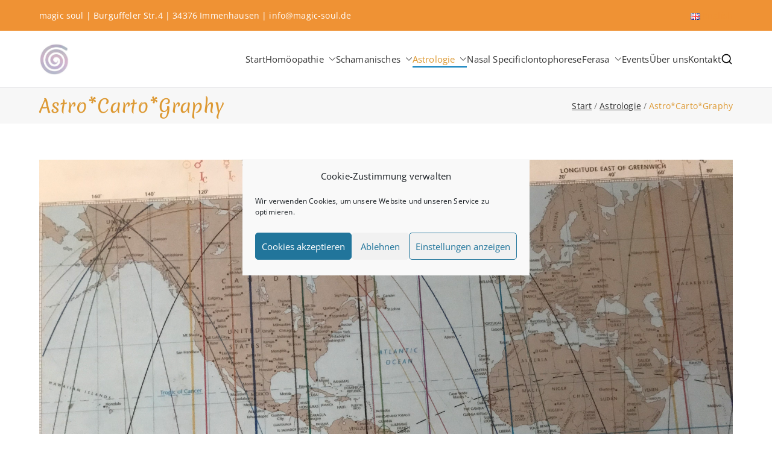

--- FILE ---
content_type: text/html; charset=UTF-8
request_url: https://www.magic-soul.de/astrologie/astrocartography/
body_size: 103225
content:

<!doctype html>
		<html dir="ltr" lang="de-DE" prefix="og: https://ogp.me/ns#">
		
	<head>

				<meta charset="UTF-8">
		<meta name="viewport" content="width=device-width, initial-scale=1">
		<link rel="profile" href="http://gmpg.org/xfn/11">
		
		<title>Astro*Carto*Graphy | magic soul ∞ Tools for Change</title>

		<!-- All in One SEO 4.9.3 - aioseo.com -->
	<meta name="description" content="Astro*Carto*Graphy® wurde in den 70er Jahren von Jim Lewis kreiert. Es ist eine geographische Astrologie, die die Planeten nicht in der Radstruktur sondern auf der Weltkarte darstellt. So kann man sehen, wann und wo sich die im Geburtshoroskop angelegten Möglichkeiten verwirklichen können, wie an bestimmten Orten der Erde Anteile des eigenen Selbst - bereits integrierte, noch" />
	<meta name="robots" content="max-image-preview:large" />
	<link rel="canonical" href="https://www.magic-soul.de/astrologie/astrocartography/" />
	<meta name="generator" content="All in One SEO (AIOSEO) 4.9.3" />
		<meta property="og:locale" content="de_DE" />
		<meta property="og:site_name" content="magic soul ∞ Tools for Change | Shamanic Healing. Seership. Teaching ∞ Classical Homeopathy ∞ Astrology" />
		<meta property="og:type" content="article" />
		<meta property="og:title" content="Astro*Carto*Graphy | magic soul ∞ Tools for Change" />
		<meta property="og:description" content="Astro*Carto*Graphy® wurde in den 70er Jahren von Jim Lewis kreiert. Es ist eine geographische Astrologie, die die Planeten nicht in der Radstruktur sondern auf der Weltkarte darstellt. So kann man sehen, wann und wo sich die im Geburtshoroskop angelegten Möglichkeiten verwirklichen können, wie an bestimmten Orten der Erde Anteile des eigenen Selbst - bereits integrierte, noch" />
		<meta property="og:url" content="https://www.magic-soul.de/astrologie/astrocartography/" />
		<meta property="og:image" content="https://www.magic-soul.de/wp-content/uploads/2019/05/cropped-cropped-magic-soul-kringel.jpg" />
		<meta property="og:image:secure_url" content="https://www.magic-soul.de/wp-content/uploads/2019/05/cropped-cropped-magic-soul-kringel.jpg" />
		<meta property="article:published_time" content="2010-01-07T11:51:44+00:00" />
		<meta property="article:modified_time" content="2025-02-03T12:21:14+00:00" />
		<meta property="article:publisher" content="https://www.facebook.com/magic.soul.de" />
		<meta name="twitter:card" content="summary" />
		<meta name="twitter:title" content="Astro*Carto*Graphy | magic soul ∞ Tools for Change" />
		<meta name="twitter:description" content="Astro*Carto*Graphy® wurde in den 70er Jahren von Jim Lewis kreiert. Es ist eine geographische Astrologie, die die Planeten nicht in der Radstruktur sondern auf der Weltkarte darstellt. So kann man sehen, wann und wo sich die im Geburtshoroskop angelegten Möglichkeiten verwirklichen können, wie an bestimmten Orten der Erde Anteile des eigenen Selbst - bereits integrierte, noch" />
		<meta name="twitter:image" content="https://www.magic-soul.de/wp-content/uploads/2019/05/cropped-cropped-magic-soul-kringel.jpg" />
		<script type="application/ld+json" class="aioseo-schema">
			{"@context":"https:\/\/schema.org","@graph":[{"@type":"BreadcrumbList","@id":"https:\/\/www.magic-soul.de\/astrologie\/astrocartography\/#breadcrumblist","itemListElement":[{"@type":"ListItem","@id":"https:\/\/www.magic-soul.de#listItem","position":1,"name":"Home","item":"https:\/\/www.magic-soul.de","nextItem":{"@type":"ListItem","@id":"https:\/\/www.magic-soul.de\/astrologie\/#listItem","name":"Astrologie"}},{"@type":"ListItem","@id":"https:\/\/www.magic-soul.de\/astrologie\/#listItem","position":2,"name":"Astrologie","item":"https:\/\/www.magic-soul.de\/astrologie\/","nextItem":{"@type":"ListItem","@id":"https:\/\/www.magic-soul.de\/astrologie\/astrocartography\/#listItem","name":"Astro*Carto*Graphy"},"previousItem":{"@type":"ListItem","@id":"https:\/\/www.magic-soul.de#listItem","name":"Home"}},{"@type":"ListItem","@id":"https:\/\/www.magic-soul.de\/astrologie\/astrocartography\/#listItem","position":3,"name":"Astro*Carto*Graphy","previousItem":{"@type":"ListItem","@id":"https:\/\/www.magic-soul.de\/astrologie\/#listItem","name":"Astrologie"}}]},{"@type":"Organization","@id":"https:\/\/www.magic-soul.de\/#organization","name":"magic soul","description":"Shamanic Healing. Seership. Teaching \u221e Classical Homeopathy \u221e Astrology","url":"https:\/\/www.magic-soul.de\/","telephone":"+4956736876","logo":{"@type":"ImageObject","url":"https:\/\/www.magic-soul.de\/wp-content\/uploads\/2023\/11\/magic-soul-\u221e-Tools-for-Change-Titel.png","@id":"https:\/\/www.magic-soul.de\/astrologie\/astrocartography\/#organizationLogo","width":1294,"height":752},"image":{"@id":"https:\/\/www.magic-soul.de\/astrologie\/astrocartography\/#organizationLogo"},"sameAs":["https:\/\/www.facebook.com\/magic.soul.de"]},{"@type":"WebPage","@id":"https:\/\/www.magic-soul.de\/astrologie\/astrocartography\/#webpage","url":"https:\/\/www.magic-soul.de\/astrologie\/astrocartography\/","name":"Astro*Carto*Graphy | magic soul \u221e Tools for Change","description":"Astro*Carto*Graphy\u00ae wurde in den 70er Jahren von Jim Lewis kreiert. Es ist eine geographische Astrologie, die die Planeten nicht in der Radstruktur sondern auf der Weltkarte darstellt. So kann man sehen, wann und wo sich die im Geburtshoroskop angelegten M\u00f6glichkeiten verwirklichen k\u00f6nnen, wie an bestimmten Orten der Erde Anteile des eigenen Selbst - bereits integrierte, noch","inLanguage":"de-DE","isPartOf":{"@id":"https:\/\/www.magic-soul.de\/#website"},"breadcrumb":{"@id":"https:\/\/www.magic-soul.de\/astrologie\/astrocartography\/#breadcrumblist"},"image":{"@type":"ImageObject","url":"https:\/\/www.magic-soul.de\/wp-content\/uploads\/2019\/06\/30777FE9-0A0A-41A2-A403-07FC2B6BF339.jpeg","@id":"https:\/\/www.magic-soul.de\/astrologie\/astrocartography\/#mainImage","width":4032,"height":3024},"primaryImageOfPage":{"@id":"https:\/\/www.magic-soul.de\/astrologie\/astrocartography\/#mainImage"},"datePublished":"2010-01-07T12:51:44+01:00","dateModified":"2025-02-03T13:21:14+01:00"},{"@type":"WebSite","@id":"https:\/\/www.magic-soul.de\/#website","url":"https:\/\/www.magic-soul.de\/","name":"magic soul \u221e Tools for Change","alternateName":"magic soul - Wir bieten Begleitung ins heile Ganzsein\u200b","description":"Shamanic Healing. Seership. Teaching \u221e Classical Homeopathy \u221e Astrology","inLanguage":"de-DE","publisher":{"@id":"https:\/\/www.magic-soul.de\/#organization"}}]}
		</script>
		<!-- All in One SEO -->

<link rel="alternate" href="https://www.magic-soul.de/astrologie/astrocartography/" hreflang="de" />
<link rel="alternate" href="https://www.magic-soul.de/astrology/astrocartography-en/" hreflang="en" />
<link rel="alternate" type="application/rss+xml" title="magic soul ∞ Tools for Change &raquo; Feed" href="https://www.magic-soul.de/feed/" />
<link rel="alternate" type="application/rss+xml" title="magic soul ∞ Tools for Change &raquo; Kommentar-Feed" href="https://www.magic-soul.de/comments/feed/" />
<link rel="alternate" title="oEmbed (JSON)" type="application/json+oembed" href="https://www.magic-soul.de/wp-json/oembed/1.0/embed?url=https%3A%2F%2Fwww.magic-soul.de%2Fastrologie%2Fastrocartography%2F&#038;lang=de" />
<link rel="alternate" title="oEmbed (XML)" type="text/xml+oembed" href="https://www.magic-soul.de/wp-json/oembed/1.0/embed?url=https%3A%2F%2Fwww.magic-soul.de%2Fastrologie%2Fastrocartography%2F&#038;format=xml&#038;lang=de" />
<style id='wp-img-auto-sizes-contain-inline-css' type='text/css'>
img:is([sizes=auto i],[sizes^="auto," i]){contain-intrinsic-size:3000px 1500px}
/*# sourceURL=wp-img-auto-sizes-contain-inline-css */
</style>
<style id='wp-emoji-styles-inline-css' type='text/css'>

	img.wp-smiley, img.emoji {
		display: inline !important;
		border: none !important;
		box-shadow: none !important;
		height: 1em !important;
		width: 1em !important;
		margin: 0 0.07em !important;
		vertical-align: -0.1em !important;
		background: none !important;
		padding: 0 !important;
	}
/*# sourceURL=wp-emoji-styles-inline-css */
</style>
<link rel='stylesheet' id='wp-block-library-css' href='https://www.magic-soul.de/wp-includes/css/dist/block-library/style.min.css?ver=6.9' type='text/css' media='all' />
<style id='wp-block-library-theme-inline-css' type='text/css'>
.wp-block-audio :where(figcaption){color:#555;font-size:13px;text-align:center}.is-dark-theme .wp-block-audio :where(figcaption){color:#ffffffa6}.wp-block-audio{margin:0 0 1em}.wp-block-code{border:1px solid #ccc;border-radius:4px;font-family:Menlo,Consolas,monaco,monospace;padding:.8em 1em}.wp-block-embed :where(figcaption){color:#555;font-size:13px;text-align:center}.is-dark-theme .wp-block-embed :where(figcaption){color:#ffffffa6}.wp-block-embed{margin:0 0 1em}.blocks-gallery-caption{color:#555;font-size:13px;text-align:center}.is-dark-theme .blocks-gallery-caption{color:#ffffffa6}:root :where(.wp-block-image figcaption){color:#555;font-size:13px;text-align:center}.is-dark-theme :root :where(.wp-block-image figcaption){color:#ffffffa6}.wp-block-image{margin:0 0 1em}.wp-block-pullquote{border-bottom:4px solid;border-top:4px solid;color:currentColor;margin-bottom:1.75em}.wp-block-pullquote :where(cite),.wp-block-pullquote :where(footer),.wp-block-pullquote__citation{color:currentColor;font-size:.8125em;font-style:normal;text-transform:uppercase}.wp-block-quote{border-left:.25em solid;margin:0 0 1.75em;padding-left:1em}.wp-block-quote cite,.wp-block-quote footer{color:currentColor;font-size:.8125em;font-style:normal;position:relative}.wp-block-quote:where(.has-text-align-right){border-left:none;border-right:.25em solid;padding-left:0;padding-right:1em}.wp-block-quote:where(.has-text-align-center){border:none;padding-left:0}.wp-block-quote.is-large,.wp-block-quote.is-style-large,.wp-block-quote:where(.is-style-plain){border:none}.wp-block-search .wp-block-search__label{font-weight:700}.wp-block-search__button{border:1px solid #ccc;padding:.375em .625em}:where(.wp-block-group.has-background){padding:1.25em 2.375em}.wp-block-separator.has-css-opacity{opacity:.4}.wp-block-separator{border:none;border-bottom:2px solid;margin-left:auto;margin-right:auto}.wp-block-separator.has-alpha-channel-opacity{opacity:1}.wp-block-separator:not(.is-style-wide):not(.is-style-dots){width:100px}.wp-block-separator.has-background:not(.is-style-dots){border-bottom:none;height:1px}.wp-block-separator.has-background:not(.is-style-wide):not(.is-style-dots){height:2px}.wp-block-table{margin:0 0 1em}.wp-block-table td,.wp-block-table th{word-break:normal}.wp-block-table :where(figcaption){color:#555;font-size:13px;text-align:center}.is-dark-theme .wp-block-table :where(figcaption){color:#ffffffa6}.wp-block-video :where(figcaption){color:#555;font-size:13px;text-align:center}.is-dark-theme .wp-block-video :where(figcaption){color:#ffffffa6}.wp-block-video{margin:0 0 1em}:root :where(.wp-block-template-part.has-background){margin-bottom:0;margin-top:0;padding:1.25em 2.375em}
/*# sourceURL=/wp-includes/css/dist/block-library/theme.min.css */
</style>
<link rel='stylesheet' id='aioseo/css/src/vue/standalone/blocks/table-of-contents/global.scss-css' href='https://www.magic-soul.de/wp-content/plugins/all-in-one-seo-pack/dist/Lite/assets/css/table-of-contents/global.e90f6d47.css?ver=4.9.3' type='text/css' media='all' />
<style id='global-styles-inline-css' type='text/css'>
:root{--wp--preset--aspect-ratio--square: 1;--wp--preset--aspect-ratio--4-3: 4/3;--wp--preset--aspect-ratio--3-4: 3/4;--wp--preset--aspect-ratio--3-2: 3/2;--wp--preset--aspect-ratio--2-3: 2/3;--wp--preset--aspect-ratio--16-9: 16/9;--wp--preset--aspect-ratio--9-16: 9/16;--wp--preset--color--black: #000000;--wp--preset--color--cyan-bluish-gray: #abb8c3;--wp--preset--color--white: #ffffff;--wp--preset--color--pale-pink: #f78da7;--wp--preset--color--vivid-red: #cf2e2e;--wp--preset--color--luminous-vivid-orange: #ff6900;--wp--preset--color--luminous-vivid-amber: #fcb900;--wp--preset--color--light-green-cyan: #7bdcb5;--wp--preset--color--vivid-green-cyan: #00d084;--wp--preset--color--pale-cyan-blue: #8ed1fc;--wp--preset--color--vivid-cyan-blue: #0693e3;--wp--preset--color--vivid-purple: #9b51e0;--wp--preset--color--zakra-color-1: #027ABB;--wp--preset--color--zakra-color-2: #015EA0;--wp--preset--color--zakra-color-3: #FFFFFF;--wp--preset--color--zakra-color-4: #F6FEFC;--wp--preset--color--zakra-color-5: #181818;--wp--preset--color--zakra-color-6: #1F1F32;--wp--preset--color--zakra-color-7: #3F3F46;--wp--preset--color--zakra-color-8: #FFFFFF;--wp--preset--color--zakra-color-9: #E4E4E7;--wp--preset--gradient--vivid-cyan-blue-to-vivid-purple: linear-gradient(135deg,rgb(6,147,227) 0%,rgb(155,81,224) 100%);--wp--preset--gradient--light-green-cyan-to-vivid-green-cyan: linear-gradient(135deg,rgb(122,220,180) 0%,rgb(0,208,130) 100%);--wp--preset--gradient--luminous-vivid-amber-to-luminous-vivid-orange: linear-gradient(135deg,rgb(252,185,0) 0%,rgb(255,105,0) 100%);--wp--preset--gradient--luminous-vivid-orange-to-vivid-red: linear-gradient(135deg,rgb(255,105,0) 0%,rgb(207,46,46) 100%);--wp--preset--gradient--very-light-gray-to-cyan-bluish-gray: linear-gradient(135deg,rgb(238,238,238) 0%,rgb(169,184,195) 100%);--wp--preset--gradient--cool-to-warm-spectrum: linear-gradient(135deg,rgb(74,234,220) 0%,rgb(151,120,209) 20%,rgb(207,42,186) 40%,rgb(238,44,130) 60%,rgb(251,105,98) 80%,rgb(254,248,76) 100%);--wp--preset--gradient--blush-light-purple: linear-gradient(135deg,rgb(255,206,236) 0%,rgb(152,150,240) 100%);--wp--preset--gradient--blush-bordeaux: linear-gradient(135deg,rgb(254,205,165) 0%,rgb(254,45,45) 50%,rgb(107,0,62) 100%);--wp--preset--gradient--luminous-dusk: linear-gradient(135deg,rgb(255,203,112) 0%,rgb(199,81,192) 50%,rgb(65,88,208) 100%);--wp--preset--gradient--pale-ocean: linear-gradient(135deg,rgb(255,245,203) 0%,rgb(182,227,212) 50%,rgb(51,167,181) 100%);--wp--preset--gradient--electric-grass: linear-gradient(135deg,rgb(202,248,128) 0%,rgb(113,206,126) 100%);--wp--preset--gradient--midnight: linear-gradient(135deg,rgb(2,3,129) 0%,rgb(40,116,252) 100%);--wp--preset--font-size--small: 13px;--wp--preset--font-size--medium: 20px;--wp--preset--font-size--large: 36px;--wp--preset--font-size--x-large: 42px;--wp--preset--spacing--20: 0.44rem;--wp--preset--spacing--30: 0.67rem;--wp--preset--spacing--40: 1rem;--wp--preset--spacing--50: 1.5rem;--wp--preset--spacing--60: 2.25rem;--wp--preset--spacing--70: 3.38rem;--wp--preset--spacing--80: 5.06rem;--wp--preset--shadow--natural: 6px 6px 9px rgba(0, 0, 0, 0.2);--wp--preset--shadow--deep: 12px 12px 50px rgba(0, 0, 0, 0.4);--wp--preset--shadow--sharp: 6px 6px 0px rgba(0, 0, 0, 0.2);--wp--preset--shadow--outlined: 6px 6px 0px -3px rgb(255, 255, 255), 6px 6px rgb(0, 0, 0);--wp--preset--shadow--crisp: 6px 6px 0px rgb(0, 0, 0);}:root { --wp--style--global--content-size: 760px;--wp--style--global--wide-size: 1160px; }:where(body) { margin: 0; }.wp-site-blocks > .alignleft { float: left; margin-right: 2em; }.wp-site-blocks > .alignright { float: right; margin-left: 2em; }.wp-site-blocks > .aligncenter { justify-content: center; margin-left: auto; margin-right: auto; }:where(.wp-site-blocks) > * { margin-block-start: 24px; margin-block-end: 0; }:where(.wp-site-blocks) > :first-child { margin-block-start: 0; }:where(.wp-site-blocks) > :last-child { margin-block-end: 0; }:root { --wp--style--block-gap: 24px; }:root :where(.is-layout-flow) > :first-child{margin-block-start: 0;}:root :where(.is-layout-flow) > :last-child{margin-block-end: 0;}:root :where(.is-layout-flow) > *{margin-block-start: 24px;margin-block-end: 0;}:root :where(.is-layout-constrained) > :first-child{margin-block-start: 0;}:root :where(.is-layout-constrained) > :last-child{margin-block-end: 0;}:root :where(.is-layout-constrained) > *{margin-block-start: 24px;margin-block-end: 0;}:root :where(.is-layout-flex){gap: 24px;}:root :where(.is-layout-grid){gap: 24px;}.is-layout-flow > .alignleft{float: left;margin-inline-start: 0;margin-inline-end: 2em;}.is-layout-flow > .alignright{float: right;margin-inline-start: 2em;margin-inline-end: 0;}.is-layout-flow > .aligncenter{margin-left: auto !important;margin-right: auto !important;}.is-layout-constrained > .alignleft{float: left;margin-inline-start: 0;margin-inline-end: 2em;}.is-layout-constrained > .alignright{float: right;margin-inline-start: 2em;margin-inline-end: 0;}.is-layout-constrained > .aligncenter{margin-left: auto !important;margin-right: auto !important;}.is-layout-constrained > :where(:not(.alignleft):not(.alignright):not(.alignfull)){max-width: var(--wp--style--global--content-size);margin-left: auto !important;margin-right: auto !important;}.is-layout-constrained > .alignwide{max-width: var(--wp--style--global--wide-size);}body .is-layout-flex{display: flex;}.is-layout-flex{flex-wrap: wrap;align-items: center;}.is-layout-flex > :is(*, div){margin: 0;}body .is-layout-grid{display: grid;}.is-layout-grid > :is(*, div){margin: 0;}body{padding-top: 0px;padding-right: 0px;padding-bottom: 0px;padding-left: 0px;}a:where(:not(.wp-element-button)){text-decoration: underline;}:root :where(.wp-element-button, .wp-block-button__link){background-color: #32373c;border-width: 0;color: #fff;font-family: inherit;font-size: inherit;font-style: inherit;font-weight: inherit;letter-spacing: inherit;line-height: inherit;padding-top: calc(0.667em + 2px);padding-right: calc(1.333em + 2px);padding-bottom: calc(0.667em + 2px);padding-left: calc(1.333em + 2px);text-decoration: none;text-transform: inherit;}.has-black-color{color: var(--wp--preset--color--black) !important;}.has-cyan-bluish-gray-color{color: var(--wp--preset--color--cyan-bluish-gray) !important;}.has-white-color{color: var(--wp--preset--color--white) !important;}.has-pale-pink-color{color: var(--wp--preset--color--pale-pink) !important;}.has-vivid-red-color{color: var(--wp--preset--color--vivid-red) !important;}.has-luminous-vivid-orange-color{color: var(--wp--preset--color--luminous-vivid-orange) !important;}.has-luminous-vivid-amber-color{color: var(--wp--preset--color--luminous-vivid-amber) !important;}.has-light-green-cyan-color{color: var(--wp--preset--color--light-green-cyan) !important;}.has-vivid-green-cyan-color{color: var(--wp--preset--color--vivid-green-cyan) !important;}.has-pale-cyan-blue-color{color: var(--wp--preset--color--pale-cyan-blue) !important;}.has-vivid-cyan-blue-color{color: var(--wp--preset--color--vivid-cyan-blue) !important;}.has-vivid-purple-color{color: var(--wp--preset--color--vivid-purple) !important;}.has-zakra-color-1-color{color: var(--wp--preset--color--zakra-color-1) !important;}.has-zakra-color-2-color{color: var(--wp--preset--color--zakra-color-2) !important;}.has-zakra-color-3-color{color: var(--wp--preset--color--zakra-color-3) !important;}.has-zakra-color-4-color{color: var(--wp--preset--color--zakra-color-4) !important;}.has-zakra-color-5-color{color: var(--wp--preset--color--zakra-color-5) !important;}.has-zakra-color-6-color{color: var(--wp--preset--color--zakra-color-6) !important;}.has-zakra-color-7-color{color: var(--wp--preset--color--zakra-color-7) !important;}.has-zakra-color-8-color{color: var(--wp--preset--color--zakra-color-8) !important;}.has-zakra-color-9-color{color: var(--wp--preset--color--zakra-color-9) !important;}.has-black-background-color{background-color: var(--wp--preset--color--black) !important;}.has-cyan-bluish-gray-background-color{background-color: var(--wp--preset--color--cyan-bluish-gray) !important;}.has-white-background-color{background-color: var(--wp--preset--color--white) !important;}.has-pale-pink-background-color{background-color: var(--wp--preset--color--pale-pink) !important;}.has-vivid-red-background-color{background-color: var(--wp--preset--color--vivid-red) !important;}.has-luminous-vivid-orange-background-color{background-color: var(--wp--preset--color--luminous-vivid-orange) !important;}.has-luminous-vivid-amber-background-color{background-color: var(--wp--preset--color--luminous-vivid-amber) !important;}.has-light-green-cyan-background-color{background-color: var(--wp--preset--color--light-green-cyan) !important;}.has-vivid-green-cyan-background-color{background-color: var(--wp--preset--color--vivid-green-cyan) !important;}.has-pale-cyan-blue-background-color{background-color: var(--wp--preset--color--pale-cyan-blue) !important;}.has-vivid-cyan-blue-background-color{background-color: var(--wp--preset--color--vivid-cyan-blue) !important;}.has-vivid-purple-background-color{background-color: var(--wp--preset--color--vivid-purple) !important;}.has-zakra-color-1-background-color{background-color: var(--wp--preset--color--zakra-color-1) !important;}.has-zakra-color-2-background-color{background-color: var(--wp--preset--color--zakra-color-2) !important;}.has-zakra-color-3-background-color{background-color: var(--wp--preset--color--zakra-color-3) !important;}.has-zakra-color-4-background-color{background-color: var(--wp--preset--color--zakra-color-4) !important;}.has-zakra-color-5-background-color{background-color: var(--wp--preset--color--zakra-color-5) !important;}.has-zakra-color-6-background-color{background-color: var(--wp--preset--color--zakra-color-6) !important;}.has-zakra-color-7-background-color{background-color: var(--wp--preset--color--zakra-color-7) !important;}.has-zakra-color-8-background-color{background-color: var(--wp--preset--color--zakra-color-8) !important;}.has-zakra-color-9-background-color{background-color: var(--wp--preset--color--zakra-color-9) !important;}.has-black-border-color{border-color: var(--wp--preset--color--black) !important;}.has-cyan-bluish-gray-border-color{border-color: var(--wp--preset--color--cyan-bluish-gray) !important;}.has-white-border-color{border-color: var(--wp--preset--color--white) !important;}.has-pale-pink-border-color{border-color: var(--wp--preset--color--pale-pink) !important;}.has-vivid-red-border-color{border-color: var(--wp--preset--color--vivid-red) !important;}.has-luminous-vivid-orange-border-color{border-color: var(--wp--preset--color--luminous-vivid-orange) !important;}.has-luminous-vivid-amber-border-color{border-color: var(--wp--preset--color--luminous-vivid-amber) !important;}.has-light-green-cyan-border-color{border-color: var(--wp--preset--color--light-green-cyan) !important;}.has-vivid-green-cyan-border-color{border-color: var(--wp--preset--color--vivid-green-cyan) !important;}.has-pale-cyan-blue-border-color{border-color: var(--wp--preset--color--pale-cyan-blue) !important;}.has-vivid-cyan-blue-border-color{border-color: var(--wp--preset--color--vivid-cyan-blue) !important;}.has-vivid-purple-border-color{border-color: var(--wp--preset--color--vivid-purple) !important;}.has-zakra-color-1-border-color{border-color: var(--wp--preset--color--zakra-color-1) !important;}.has-zakra-color-2-border-color{border-color: var(--wp--preset--color--zakra-color-2) !important;}.has-zakra-color-3-border-color{border-color: var(--wp--preset--color--zakra-color-3) !important;}.has-zakra-color-4-border-color{border-color: var(--wp--preset--color--zakra-color-4) !important;}.has-zakra-color-5-border-color{border-color: var(--wp--preset--color--zakra-color-5) !important;}.has-zakra-color-6-border-color{border-color: var(--wp--preset--color--zakra-color-6) !important;}.has-zakra-color-7-border-color{border-color: var(--wp--preset--color--zakra-color-7) !important;}.has-zakra-color-8-border-color{border-color: var(--wp--preset--color--zakra-color-8) !important;}.has-zakra-color-9-border-color{border-color: var(--wp--preset--color--zakra-color-9) !important;}.has-vivid-cyan-blue-to-vivid-purple-gradient-background{background: var(--wp--preset--gradient--vivid-cyan-blue-to-vivid-purple) !important;}.has-light-green-cyan-to-vivid-green-cyan-gradient-background{background: var(--wp--preset--gradient--light-green-cyan-to-vivid-green-cyan) !important;}.has-luminous-vivid-amber-to-luminous-vivid-orange-gradient-background{background: var(--wp--preset--gradient--luminous-vivid-amber-to-luminous-vivid-orange) !important;}.has-luminous-vivid-orange-to-vivid-red-gradient-background{background: var(--wp--preset--gradient--luminous-vivid-orange-to-vivid-red) !important;}.has-very-light-gray-to-cyan-bluish-gray-gradient-background{background: var(--wp--preset--gradient--very-light-gray-to-cyan-bluish-gray) !important;}.has-cool-to-warm-spectrum-gradient-background{background: var(--wp--preset--gradient--cool-to-warm-spectrum) !important;}.has-blush-light-purple-gradient-background{background: var(--wp--preset--gradient--blush-light-purple) !important;}.has-blush-bordeaux-gradient-background{background: var(--wp--preset--gradient--blush-bordeaux) !important;}.has-luminous-dusk-gradient-background{background: var(--wp--preset--gradient--luminous-dusk) !important;}.has-pale-ocean-gradient-background{background: var(--wp--preset--gradient--pale-ocean) !important;}.has-electric-grass-gradient-background{background: var(--wp--preset--gradient--electric-grass) !important;}.has-midnight-gradient-background{background: var(--wp--preset--gradient--midnight) !important;}.has-small-font-size{font-size: var(--wp--preset--font-size--small) !important;}.has-medium-font-size{font-size: var(--wp--preset--font-size--medium) !important;}.has-large-font-size{font-size: var(--wp--preset--font-size--large) !important;}.has-x-large-font-size{font-size: var(--wp--preset--font-size--x-large) !important;}
:root :where(.wp-block-pullquote){font-size: 1.5em;line-height: 1.6;}
/*# sourceURL=global-styles-inline-css */
</style>
<link rel='stylesheet' id='wpa-css-css' href='https://www.magic-soul.de/wp-content/plugins/honeypot/includes/css/wpa.css?ver=2.3.04' type='text/css' media='all' />
<link rel='stylesheet' id='widgetopts-styles-css' href='https://www.magic-soul.de/wp-content/plugins/widget-options/assets/css/widget-options.css?ver=4.1.3' type='text/css' media='all' />
<link rel='stylesheet' id='cmplz-general-css' href='https://www.magic-soul.de/wp-content/plugins/complianz-gdpr/assets/css/cookieblocker.min.css?ver=1766000637' type='text/css' media='all' />
<link rel='stylesheet' id='font-awesome-all-css' href='https://www.magic-soul.de/wp-content/themes/zakra/inc/customizer/customind/assets/fontawesome/v6/css/all.min.css?ver=6.2.4' type='text/css' media='all' />
<link rel='stylesheet' id='zakra_google_fonts-css' href='https://www.magic-soul.de/wp-content/fonts/a50fb1bcbcb129a0026ba55249daa437.css?ver=4.2.0' type='text/css' media='all' />
<link rel='stylesheet' id='zakra-style-css' href='https://www.magic-soul.de/wp-content/themes/zakra/style.css?ver=4.2.0' type='text/css' media='all' />
<style id='zakra-style-inline-css' type='text/css'>
.zak-header-builder .zak-header-top-row{background-color:#ef9234;}.zak-header-builder .zak-header-top-row{color:#ffffff;}.zak-header-builder .zak-header-main-row{background-color:#ffffff;}.zak-header-builder .zak-main-nav{border-bottom-color:#e9ecef;}.zak-header-builder .zak-secondary-nav{border-bottom-color:#e9ecef;}.zak-header-builder .zak-tertiary-menu{border-bottom-color:#e9ecef;}.zak-header-builder .zak-primary-nav ul li > a, .zak-header-builder .zak-main-nav.zak-primary-nav ul.zak-primary-menu > li > a, .zak-header-builder .zak-primary-nav.zak-menu-item--layout-2 > ul > li > a{color:#333333;}.zak-header-builder .zak-primary-nav ul li > a .zak-icon, .zak-header-builder .zak-main-nav.zak-primary-nav ul.zak-primary-menu li .zak-icon, .zak-header-builder .zak-primary-nav.zak-menu-item--layout-2 > ul > li > .zak-icon{fill:#333333;}.zak-header-builder .zak-secondary-nav > ul > li > a, .zak-header-builder .zak-main-nav.zak-secondary-nav ul.zak-secondary-menu > li > a, .zak-header-builder .zak-secondary-nav.zak-menu-item--layout-2 > ul > li > a{color:#333333;}.zak-header-builder .zak-secondary-nav > ul > li > a .zak-icon, .zak-header-builder .zak-main-nav.zak-secondary-nav ul.zak-secondary-menu li .zak-icon, .zak-header-builder .zak-secondary-nav.zak-menu-item--layout-2 > ul > li > .zak-icon{fill:#333333;}.zak-header-builder .zak-primary-nav ul li:hover > a, .zak-header-builder .zak-primary-nav.zak-menu-item--layout-2 > ul > li:hover > a, .zak-header-builder .zak-primary-nav ul li:hover > a, .zak-header-builder .zak-main-nav.zak-primary-nav ul.zak-primary-menu li:hover > a{color:#dd9933;}.zak-header-builder .zak-primary-nav ul li:hover > a .zak-icon, .zak-header-builder .zak-main-nav.zak-primary-nav ul.zak-primary-menu li:hover .zak-icon, .zak-header-builder .zak-primary-nav.zak-menu-item--layout-2 > ul > li:hover > .zak-icon{fill:#dd9933;}.zak-header-builder .zak-secondary-nav ul li:hover > a, .zak-header-builder .zak-secondary-nav.zak-menu-item--layout-2 > ul > li:hover > a, .zak-header-builder .zak-secondary-nav ul li:hover > a, .zak-header-builder .zak-main-nav.zak-secondary-nav ul.zak-secondary-menu li:hover > a{color:#dd9933;}.zak-header-builder .zak-secondary-nav ul li:hover > a .zak-icon, .zak-header-builder .zak-main-nav.zak-secondary-nav ul.zak-secondary-menu li:hover .zak-icon, .zak-header-builder .zak-secondary-nav.zak-menu-item--layout-2 > ul > li:hover > .zak-icon{fill:#dd9933;}.zak-header-builder .zak-primary-nav ul li:active > a, .zak-header-builder .zak-primary-nav ul > li:not(.zak-header-button).current_page_item > a, .zak-header-builder .zak-primary-nav ul > li:not(.zak-header-button).current_page_ancestor > a, .zak-header-builder .zak-primary-nav ul > li:not(.zak-header-button).current-menu-item > a, .zak-header-builder .zak-primary-nav ul > li:not(.zak-header-button).current-menu-ancestor > a{color:#dd9933;}.zak-header-builder .zak-primary-nav ul li.current-menu-item > a .zak-icon, .zak-header-builder .zak-main-nav.zak-primary-nav ul.zak-primary-menu li.current-menu-item .zak-icon{fill:#dd9933;}.zak-header-builder .zak-secondary-nav ul li:active > a, .zak-header-builder .zak-secondary-nav ul > li:not(.zak-header-button).current_page_item > a, .zak-header-builder .zak-secondary-nav ul > li:not(.zak-header-button).current_page_ancestor > a, .zak-header-builder .zak-secondary-nav ul > li:not(.zak-header-button).current-menu-item > a, .zak-header-builder .zak-secondary-nav ul > li:not(.zak-header-button).current-menu-ancestor > a{color:#dd9933;}.zak-header-builder .zak-secondary-nav ul li.current-menu-item > a .zak-icon, .zak-header-builder .zak-main-nav.zak-secondary-nav ul.zak-secondary-menu li.current-menu-item .zak-icon{fill:#dd9933;}.zak-header-builder .zak-primary-nav ul li a{font-family:Open Sans;font-weight:400;font-size:15px;line-height:1.8;}.zak-header-builder .zak-header-buttons .zak-header-button .zak-button{color:#fefefe;}.zak-header-builder .zak-header-buttons .zak-header-button .zak-button:hover{color:#fefefe;}.zak-header-builder .zak-header-buttons .zak-header-button .zak-button{background-color:#4ac6d6;}.zak-header-builder .zak-header-buttons .zak-header-button .zak-button:hover{background-color:#2aaabb;}.zak-header-builder .zak-header-buttons .zak-header-button .zak-button{padding-top:8px;padding-right:15px;padding-bottom:8px;padding-left:15px;}.zak-header-builder .zak-header-buttons .zak-header-button .zak-button{border-radius:5px;}.zak-footer-builder .zak-footer-top-row{background-color:#1c1c1c;background-size:cover;background-repeat:no-repeat;}.zak-footer-builder .zak-footer-main-row{background-color:#1c1c1c;background-size:cover;background-repeat:no-repeat;}.zak-footer-builder .zak-footer-main-row{}.zak-footer-builder .zak-footer-main-row{border-color:#e9ecef;}.zak-footer-builder .zak-footer-bottom-row{background-color:rgb(37,37,37);}.zak-footer-builder .zak-footer-bottom-row{}.zak-footer-builder .zak-footer-bottom-row{border-color:#3f3f46;}.zak-mobile-menu a{font-family:Open Sans;font-weight:400;font-size:1.44rem;line-height:1.8;}.zak-footer-builder .widget.widget-footer-sidebar-1 .widget-title{font-family:default;font-weight:400;font-size:1.7rem;}.zak-footer-builder .widget.widget-footer-sidebar-1{font-family:default;font-weight:400;font-size:16px;line-height:1.7;}.zak-footer-builder .widget.widget-footer-sidebar-2 .widget-title{font-family:default;font-weight:400;font-size:1.7rem;}.zak-footer-builder .widget.widget-footer-sidebar-2{font-family:default;font-weight:400;font-size:16px;line-height:1.7;}.zak-footer-builder .widget.widget-footer-sidebar-3 .widget-title{font-family:default;font-weight:400;font-size:1.7rem;}.zak-footer-builder .widget.widget-footer-sidebar-3{font-family:default;font-weight:400;font-size:16px;line-height:1.7;}.zak-footer-builder .widget.widget-footer-sidebar-4 .widget-title{font-family:default;font-weight:400;font-size:1.7rem;}.zak-footer-builder .widget.widget-footer-sidebar-4{font-family:default;font-weight:400;font-size:16px;line-height:1.7;}.zak-footer-builder .zak-copyright{color:#cccccc;}.zak-footer-builder .zak-copyright a{color:#ffffff;}.zak-footer-builder .zak-copyright a:hover{color:#4ac6d6;}.zak-footer-builder .zak-copyright{font-family:Default;font-weight:400;font-size:1rem;line-height:1.7;}.zak-header-builder .site-branding .custom-logo-link img{width:50px;}.zak-header-builder .site-title{color:#blank;}.zak-header-builder .site-title{font-family:Work Sans;font-weight:400;font-size:1.89072rem;line-height:1.5;}.zak-header-builder .site-description{font-family:Open Sans;font-weight:400;font-size:1.44rem;line-height:1.7;}.zak-footer-builder .zak-footer-bottom-row{color:#fafafa;}.zak-footer-builder .zak-footer-top-row{color:#d9e2ea;}.zak-footer-builder .zak-footer-main-row{color:#d9e2ea;}.zak-footer-builder .zak-footer-main-row a, .zak-footer-builder .zak-footer-main-row ul li a, .zak-footer-builder .zak-footer-main-row .widget ul li a{color:#d9e2ea;}.zak-footer-builder .zak-footer-main-row a, .zak-footer-builder .zak-footer-main-row ul li a:hover, .zak-footer-builder .zak-footer-main-row .widget ul li a:hover{color:#2aaabb;}.zak-header-builder, .zak-header-sticky-wrapper .sticky-header{border-color:#E4E4E7;}.zak-header-builder, .zak-header-sticky-wrapper .sticky-header{border-bottom-width:1px;}.zak-footer-builder .zak-footer-main-row ul li{border-bottom-width:1px;}.zak-footer-builder .zak-footer-main-row ul li{border-bottom-color:rgba(255,255,255,0.05);}.zak-header-builder .zak-mobile-menu a{font-family:Open Sans;font-weight:400;font-size:1.44rem;line-height:1.8;}:root{--top-grid-columns: 4;
			--main-grid-columns: 4;
			--bottom-grid-columns: 1;
			} .zak-footer-builder .zak-bottom-row{justify-items: center;} .zak-footer-builder .zak-footer-main-row .widget-title, .zak-footer-builder .zak-footer-main-row h1, .zak-footer-builder .zak-footer-main-row h2, .zak-footer-builder .zak-footer-main-row h3, .zak-footer-builder .zak-footer-main-row h4, .zak-footer-builder .zak-footer-main-row h5, .zak-footer-builder .zak-footer-main-row h6{color:#dd9933;}.zak-footer-builder .zak-footer-bottom-row .zak-footer-col{flex-direction: column;}.zak-footer-builder .zak-footer-main-row .zak-footer-col{flex-direction: column;}.zak-footer-builder .zak-footer-top-row .zak-footer-col{flex-direction: column;}.zak-footer-builder .zak-copyright{text-align: center;}.zak-footer-builder .zak-footer-nav{display: flex; justify-content: center;}.zak-footer-builder .zak-footer-nav-2{display: flex; justify-content: center;}.zak-footer-builder .zak-html-1{text-align: center;}.zak-footer-builder .zak-html-2{text-align: center;}.zak-footer-builder .footer-social-icons{text-align: ;}.zak-footer-builder .widget-footer-sidebar-1{text-align: ;}.zak-footer-builder .widget-footer-sidebar-2{text-align: ;}.zak-footer-builder .widget-footer-sidebar-3{text-align: ;}.zak-footer-builder .widget-footer-sidebar-4{text-align: ;}.zak-footer-builder .widget-footer-bar-col-1-sidebar{text-align: ;}.zak-footer-builder .widget-footer-bar-col-2-sidebar{text-align: ;} :root{--zakra-color-1: #027ABB;--zakra-color-2: #015EA0;--zakra-color-3: #FFFFFF;--zakra-color-4: #F6FEFC;--zakra-color-5: #181818;--zakra-color-6: #1F1F32;--zakra-color-7: #3F3F46;--zakra-color-8: #FFFFFF;--zakra-color-9: #E4E4E7;}.zak-primary{padding-top:px; padding-bottom:px;} .zak-secondary{padding-top:px; padding-bottom:px;}.zak-container{max-width:1150px;} .zak-container--boxed .zak-site{max-width:1150px;}@media screen and (min-width: 768px) {.zak-primary{width:70%;}}a:hover, a:focus,
				.zak-primary-nav ul li:hover > a,
				.zak-primary-nav ul .current_page_item > a,
				.zak-entry-summary a,
				.zak-entry-meta a, .zak-post-content .zak-entry-footer a:hover,
				.pagebuilder-content a, .zak-style-2 .zak-entry-meta span,
				.zak-style-2 .zak-entry-meta a,
				.entry-title:hover a,
				.zak-breadcrumbs .trail-items a,
				.breadcrumbs .trail-items a,
				.entry-content a,
				.edit-link a,
				.zak-footer-bar a:hover,
				.widget li a,
				#comments .comment-content a,
				#comments .reply,
				button:hover,
				.zak-button:hover,
				.zak-entry-footer .edit-link a,
				.zak-header-action .yith-wcwl-items-count .yith-wcwl-icon span,
				.pagebuilder-content a, .zak-entry-footer a,
				.zak-header-buttons .zak-header-button--2 .zak-button,
				.zak-header-buttons .zak-header-button .zak-button:hover,
				.woocommerce-cart .coupon button.button{color:#ef9234;}.zak-post-content .entry-button:hover .zak-icon,
				.zak-error-404 .zak-button:hover svg,
				.zak-style-2 .zak-entry-meta span .zak-icon,
				.entry-button .zak-icon{fill:#ef9234;}blockquote, .wp-block-quote,
				button, input[type="button"],
				input[type="reset"],
				input[type="submit"],
				.wp-block-button .wp-block-button__link,
				blockquote.has-text-align-right, .wp-block-quote.has-text-align-right,
				button:hover,
				.wp-block-button .wp-block-button__link:hover,
				.zak-button:hover,
				.zak-header-buttons .zak-header-button .zak-button,
				.zak-header-buttons .zak-header-button.zak-header-button--2 .zak-button,
				.zak-header-buttons .zak-header-button .zak-button:hover,
				.woocommerce-cart .coupon button.button,
				.woocommerce-cart .actions > button.button{border-color:#ef9234;}.zak-primary-nav.zak-layout-1-style-2 > ul > li.current_page_item > a::before,
				.zak-primary-nav.zak-layout-1-style-2 > ul a:hover::before,
				.zak-primary-nav.zak-layout-1-style-2 > ul > li.current-menu-item > a::before,
				.zak-primary-nav.zak-layout-1-style-3 > ul > li.current_page_item > a::before,
				.zak-primary-nav.zak-layout-1-style-3 > ul > li.current-menu-item > a::before,
				.zak-primary-nav.zak-layout-1-style-4 > ul > li.current_page_item > a::before,
				.zak-primary-nav.zak-layout-1-style-4 > ul > li.current-menu-item > a::before,
				.zak-scroll-to-top:hover, button, input[type="button"], input[type="reset"],
				input[type="submit"], .zak-header-buttons .zak-header-button--1 .zak-button,
				.wp-block-button .wp-block-button__link,
				.zak-menu-item-cart .cart-page-link .count,
				.widget .wp-block-heading::before,
				#comments .comments-title::before,
				#comments .comment-reply-title::before,
				.widget .widget-title::before,
				.zak-footer-builder .zak-footer-main-row .widget .wp-block-heading::before,
				.zak-footer-builder .zak-footer-top-row .widget .wp-block-heading::before,
				.zak-footer-builder .zak-footer-bottom-row .widget .wp-block-heading::before,
				.zak-footer-builder .zak-footer-main-row .widget .widget-title::before,
				.zak-footer-builder .zak-footer-top-row .widget .widget-title::before,
				.zak-footer-builder .zak-footer-bottom-row .widget .widget-title::before,
				.woocommerce-cart .actions .coupon button.button:hover,
				.woocommerce-cart .actions > button.button,
				.woocommerce-cart .actions > button.button:hover{background-color:#ef9234;}button, input[type="button"],
				input[type="reset"],
				input[type="submit"],
				.wp-block-button .wp-block-button__link,
				.zak-button{border-color:#ef9234;background-color:#ef9234;}body, .woocommerce-ordering select{color:#333333;}.zak-header, .zak-post, .zak-secondary, .zak-footer-bar, .zak-primary-nav .sub-menu, .zak-primary-nav .sub-menu li, .posts-navigation, #comments, .post-navigation, blockquote, .wp-block-quote, .zak-posts .zak-post, .zak-content-area--boxed .widget{border-color:#E4E4E7;}hr .zak-container--separate, {background-color:#E4E4E7;}.entry-content a{color:#269bd1;}.zak-entry-footer a:hover,
				.entry-button:hover,
				.zak-entry-footer a:hover,
				.entry-content a:hover,
				.pagebuilder-content a:hover, .pagebuilder-content a:hover{color:#00bdd6;}.entry-button:hover .zak-icon{fill:#00bdd6;}.zak-content{background-size:contain;}body{font-family:Open Sans;font-weight:400;font-size:16px;line-height:1.7;}h1, h2, h3, h4, h5, h6{font-family:Open Sans;font-weight:600;line-height:1.3;}h1{font-family:Open Sans;font-weight:400;font-size:6.48rem;line-height:1.3;}h2{font-family:Open Sans;font-weight:400;font-size:3.24rem;line-height:1.3;}h3{font-family:Open Sans;font-weight:400;font-size:3.24rem;line-height:1.3;}h4{font-family:Open Sans;font-weight:400;font-size:2.52rem;line-height:1.3;}h5{font-family:Open Sans;font-weight:400;font-size:1.89072rem;line-height:1.3;}h6{font-family:Open Sans;font-weight:400;font-size:1.62rem;line-height:1.3;}button, input[type="button"], input[type="reset"], input[type="submit"], #infinite-handle span, .wp-block-button .wp-block-button__link{padding-top:10px;padding-right:15px;padding-bottom:10px;padding-left:15px;}button, input[type="button"], input[type="reset"], input[type="submit"], #infinite-handle span, .wp-block-button .wp-block-button__link{background-color:#ef9234;}button:hover, input[type="button"]:hover, input[type="reset"]:hover, input[type="submit"]:hover, #infinite-handle span:hover, .wp-block-button .wp-block-button__link:hover{background-color:#ddc090;}:root{--zak-root-font-size:14px;}.zak-header .zak-top-bar{background-size:contain;}.zak-header-buttons .zak-header-button.zak-header-button--1 .zak-button{padding-top:8px;padding-right:15px;padding-bottom:8px;padding-left:15px;}.zak-header-buttons .zak-header-button.zak-header-button--1 .zak-button{color:#fefefe;}.zak-header-buttons .zak-header-button.zak-header-button--1 .zak-button:hover{color:#fefefe;}.zak-header-buttons .zak-header-button.zak-header-button--1 .zak-button{background-color:#4ac6d6;}.zak-header-buttons .zak-header-button.zak-header-button--1 .zak-button:hover{background-color:#2aaabb;}.zak-header-buttons .zak-header-button.zak-header-button--1 .zak-button{border-radius:5px;}.zak-header .main-navigation{border-bottom-color:#e9ecef;}.has-page-header .zak-page-header{padding-top:10px;padding-right:0px;padding-bottom:10px;padding-left:0px;}.zak-page-header .breadcrumb-trail ul li{font-size:14px;}.zak-page-header .zak-page-title, .zakra-single-article .zak-entry-header .entry-title{color:#dd9933;}.zak-page-header, .zak-container--separate .zak-page-header{background-color:#f7f7f7;background-position:center center;background-size:contain;}.zak-page-header .breadcrumb-trail ul li{color:#dd9933;}.zak-page-header .breadcrumb-trail ul li::after{color:#7b7b7b;}.zak-page-header .breadcrumb-trail ul li a{color:#333333;}.zak-page-header .breadcrumb-trail ul li a:hover {color:#dd9933;}.zak-page-header .zak-page-title, .zakra-single-article .zak-entry-header .entry-title{font-family:Merienda;font-weight:400;font-size:30px;line-height:1.3;}.entry-title:not(.zak-page-title){font-family:Open Sans;font-weight:400;font-size:2.88rem;line-height:1.3;}.zak-secondary .widget .widget-title, .zak-secondary .widget .wp-block-heading{font-family:Merienda;font-weight:400;font-size:18px;line-height:1.3;}.zak-secondary .widget, .zak-secondary .widget li a{font-family:Open Sans;font-weight:400;font-size:14px;line-height:1.7;}.zak-footer .zak-footer-cols .widget-title, .zak-footer-cols h1, .zak-footer-cols h2, .zak-footer-cols h3, .zak-footer-cols h4, .zak-footer-cols h5, .zak-footer-cols h6{color:#dd9933;}.zak-footer .zak-footer-cols, .zak-footer .zak-footer-cols p{color:#d9e2ea;}body,body.page-template-pagebuilder{background-attachment:fixed;background-repeat:no-repeat;}.zak-footer-cols{border-top-color:#e9ecef;}.zak-footer-cols ul li{border-bottom-width:1px;}.zak-footer-cols ul li{border-bottom-color:rgba(255,255,255,0.05);}.zak-footer-bar{color:#cccccc;}.zak-footer-bar{border-top-color:#3f3f46;}.zak-scroll-to-top:hover{background-color:#1e7ba6;}:root {--e-global-color-zakracolor1: #027ABB;--e-global-color-zakracolor2: #015EA0;--e-global-color-zakracolor3: #FFFFFF;--e-global-color-zakracolor4: #F6FEFC;--e-global-color-zakracolor5: #181818;--e-global-color-zakracolor6: #1F1F32;--e-global-color-zakracolor7: #3F3F46;--e-global-color-zakracolor8: #FFFFFF;--e-global-color-zakracolor9: #E4E4E7;}
/*# sourceURL=zakra-style-inline-css */
</style>
<link rel='stylesheet' id='newsletter-css' href='https://www.magic-soul.de/wp-content/plugins/newsletter/style.css?ver=9.1.1' type='text/css' media='all' />
<script type="text/javascript" src="https://www.magic-soul.de/wp-includes/js/jquery/jquery.min.js?ver=3.7.1" id="jquery-core-js"></script>
<script type="text/javascript" src="https://www.magic-soul.de/wp-includes/js/jquery/jquery-migrate.min.js?ver=3.4.1" id="jquery-migrate-js"></script>
<link rel="https://api.w.org/" href="https://www.magic-soul.de/wp-json/" /><link rel="alternate" title="JSON" type="application/json" href="https://www.magic-soul.de/wp-json/wp/v2/pages/65" /><link rel="EditURI" type="application/rsd+xml" title="RSD" href="https://www.magic-soul.de/xmlrpc.php?rsd" />
<meta name="generator" content="WordPress 6.9" />
<link rel='shortlink' href='https://www.magic-soul.de/?p=65' />
        <script type="text/javascript">
            ( function () {
                window.lae_fs = { can_use_premium_code: false};
            } )();
        </script>
        			<style>.cmplz-hidden {
					display: none !important;
				}</style><meta name="generator" content="Elementor 3.34.2; features: additional_custom_breakpoints; settings: css_print_method-external, google_font-enabled, font_display-auto">
			<style>
				.e-con.e-parent:nth-of-type(n+4):not(.e-lazyloaded):not(.e-no-lazyload),
				.e-con.e-parent:nth-of-type(n+4):not(.e-lazyloaded):not(.e-no-lazyload) * {
					background-image: none !important;
				}
				@media screen and (max-height: 1024px) {
					.e-con.e-parent:nth-of-type(n+3):not(.e-lazyloaded):not(.e-no-lazyload),
					.e-con.e-parent:nth-of-type(n+3):not(.e-lazyloaded):not(.e-no-lazyload) * {
						background-image: none !important;
					}
				}
				@media screen and (max-height: 640px) {
					.e-con.e-parent:nth-of-type(n+2):not(.e-lazyloaded):not(.e-no-lazyload),
					.e-con.e-parent:nth-of-type(n+2):not(.e-lazyloaded):not(.e-no-lazyload) * {
						background-image: none !important;
					}
				}
			</style>
			
		<style type="text/css">
			            .site-title {
                position: absolute;
                clip: rect(1px, 1px, 1px, 1px);
            }

			
			            .site-description {
                position: absolute;
                clip: rect(1px, 1px, 1px, 1px);
            }

					</style>

		<link rel="icon" href="https://www.magic-soul.de/wp-content/uploads/2019/05/cropped-magic-soul-kringel-32x32.jpg" sizes="32x32" />
<link rel="icon" href="https://www.magic-soul.de/wp-content/uploads/2019/05/cropped-magic-soul-kringel-192x192.jpg" sizes="192x192" />
<link rel="apple-touch-icon" href="https://www.magic-soul.de/wp-content/uploads/2019/05/cropped-magic-soul-kringel-180x180.jpg" />
<meta name="msapplication-TileImage" content="https://www.magic-soul.de/wp-content/uploads/2019/05/cropped-magic-soul-kringel-270x270.jpg" />
		<style type="text/css" id="wp-custom-css">
			.zak-primary-nav .zak-primary-menu {
    gap: 1em;
}
.zak-site-layout--contained .zak-primary {
 min-height: 90vh;
}		</style>
		
	</head>

<body data-cmplz=1 class="wp-singular page-template-default page page-id-65 page-child parent-pageid-12 wp-custom-logo wp-theme-zakra zak-site-layout--contained zak-site-layout--no_sidebar zak-container--wide zak-content-area--bordered has-page-header has-breadcrumbs elementor-default elementor-kit-7949">


		<div id="page" class="zak-site">
				<a class="skip-link screen-reader-text" href="#zak-content">Zum Inhalt springen</a>
		
<header id="zak-masthead" class="zak-header-builder zak-layout-1 zak-layout-1-style-1"><div class="zak-row zak-desktop-row zak-main-header"><div class="zak-header-top-row"><div class="zak-container"><div class="zak-top-row"><div class="zak-header-left-col"><div class="zak-html-1"><p>magic soul | Burguffeler Str.4 | 34376 Immenhausen | info@magic-soul.de </p></div></div><div class="zak-header-center-col"></div><div class="zak-header-right-col"><section id="polylang-3" class="widget widget-top-bar-col-2-sidebar widget_polylang"><ul>
	<li class="lang-item lang-item-289 lang-item-en lang-item-first"><a lang="en-GB" hreflang="en-GB" href="https://www.magic-soul.de/astrology/astrocartography-en/"><img src="[data-uri]" alt="" width="16" height="11" style="width: 16px; height: 11px;" /><span style="margin-left:0.3em;">English</span></a></li>
</ul>
</section></div></div></div></div><div class="zak-header-main-row"><div class="zak-container"><div class="zak-main-row"><div class="zak-header-left-col">
<div class="site-branding">
	<a href="https://www.magic-soul.de/" class="custom-logo-link" rel="home"><img fetchpriority="high" width="441" height="479" src="https://www.magic-soul.de/wp-content/uploads/2019/05/cropped-cropped-magic-soul-kringel.jpg" class="custom-logo" alt="magic soul ∞ Tools for Change" decoding="async" srcset="https://www.magic-soul.de/wp-content/uploads/2019/05/cropped-cropped-magic-soul-kringel.jpg 441w, https://www.magic-soul.de/wp-content/uploads/2019/05/cropped-cropped-magic-soul-kringel-276x300.jpg 276w" sizes="(max-width: 441px) 100vw, 441px" /></a>	<div class="site-info-wrap">
		
		<p class="site-title ">
		<a href="https://www.magic-soul.de/" rel="home">magic soul ∞ Tools for Change</a>
	</p>


			<p class="site-description ">Shamanic Healing. Seership. Teaching ∞ Classical Homeopathy ∞ Astrology</p>
		</div>
</div><!-- .site-branding -->
</div><div class="zak-header-center-col"></div><div class="zak-header-right-col">
<nav id="zak-primary-nav" class="zak-main-nav main-navigation zak-primary-nav zak-layout-1 zak-layout-1-style-2">
	<ul id="zak-primary-menu" class="zak-primary-menu"><li id="menu-item-6687" class="menu-item menu-item-type-post_type menu-item-object-page menu-item-home menu-item-6687"><a href="https://www.magic-soul.de/" title="						">Start</a></li>
<li id="menu-item-6706" class="menu-item menu-item-type-post_type menu-item-object-page menu-item-has-children menu-item-6706"><a href="https://www.magic-soul.de/homoeopathie/">Homöopathie<span role="button" tabindex="0" class="zak-submenu-toggle" onkeypress=""><svg class="zak-icon zak-dropdown-icon" xmlns="http://www.w3.org/2000/svg" xml:space="preserve" viewBox="0 0 24 24"><path d="M12 17.5c-.3 0-.5-.1-.7-.3l-9-9c-.4-.4-.4-1 0-1.4s1-.4 1.4 0l8.3 8.3 8.3-8.3c.4-.4 1-.4 1.4 0s.4 1 0 1.4l-9 9c-.2.2-.4.3-.7.3z"/></svg></span></a>
<ul class="sub-menu">
	<li id="menu-item-6735" class="menu-item menu-item-type-post_type menu-item-object-page menu-item-6735"><a href="https://www.magic-soul.de/homoeopathie/was-ist-klassische-homoeopathie/">Was ist klassische Homöopathie?</a></li>
	<li id="menu-item-6736" class="menu-item menu-item-type-post_type menu-item-object-page menu-item-6736"><a href="https://www.magic-soul.de/homoeopathie/hinweise-zum-verhalten-waehrend-der-therapie/">Hinweise zum Verhalten während der Therapie</a></li>
	<li id="menu-item-6737" class="menu-item menu-item-type-post_type menu-item-object-page menu-item-6737"><a href="https://www.magic-soul.de/homoeopathie/potenzen-und-verordnungen/">Potenzen und Verordnungen</a></li>
</ul>
</li>
<li id="menu-item-6763" class="menu-item menu-item-type-post_type menu-item-object-page menu-item-has-children menu-item-6763"><a href="https://www.magic-soul.de/schamanisches/">Schamanisches<span role="button" tabindex="0" class="zak-submenu-toggle" onkeypress=""><svg class="zak-icon zak-dropdown-icon" xmlns="http://www.w3.org/2000/svg" xml:space="preserve" viewBox="0 0 24 24"><path d="M12 17.5c-.3 0-.5-.1-.7-.3l-9-9c-.4-.4-.4-1 0-1.4s1-.4 1.4 0l8.3 8.3 8.3-8.3c.4-.4 1-.4 1.4 0s.4 1 0 1.4l-9 9c-.2.2-.4.3-.7.3z"/></svg></span></a>
<ul class="sub-menu">
	<li id="menu-item-6739" class="menu-item menu-item-type-post_type menu-item-object-page menu-item-has-children menu-item-6739"><a href="https://www.magic-soul.de/schamanisches/heilarbeit/">Heilarbeit<span role="button" tabindex="0" class="zak-submenu-toggle" onkeypress=""><svg class="zak-icon zak-dropdown-icon" xmlns="http://www.w3.org/2000/svg" xml:space="preserve" viewBox="0 0 24 24"><path d="M12 17.5c-.3 0-.5-.1-.7-.3l-9-9c-.4-.4-.4-1 0-1.4s1-.4 1.4 0l8.3 8.3 8.3-8.3c.4-.4 1-.4 1.4 0s.4 1 0 1.4l-9 9c-.2.2-.4.3-.7.3z"/></svg></span></a>
	<ul class="sub-menu">
		<li id="menu-item-9859" class="menu-item menu-item-type-post_type menu-item-object-page menu-item-9859"><a href="https://www.magic-soul.de/schamanisches/heilarbeit/pollen-methode/">Sacred Bee Arbeiten – medizinische Traditionen</a></li>
		<li id="menu-item-9856" class="menu-item menu-item-type-post_type menu-item-object-page menu-item-9856"><a href="https://www.magic-soul.de/schamanisches/heilarbeit/seelenrueckholung/">Seelenrückholung</a></li>
		<li id="menu-item-9855" class="menu-item menu-item-type-post_type menu-item-object-page menu-item-9855"><a href="https://www.magic-soul.de/schamanisches/heilarbeit/seelenverstrickung/">Seelenverstrickung</a></li>
		<li id="menu-item-9857" class="menu-item menu-item-type-post_type menu-item-object-page menu-item-9857"><a href="https://www.magic-soul.de/schamanisches/heilarbeit/extraktion/">Extraktion</a></li>
		<li id="menu-item-9858" class="menu-item menu-item-type-post_type menu-item-object-page menu-item-9858"><a href="https://www.magic-soul.de/schamanisches/heilarbeit/tod-sterben/">Tod &#038; Sterben</a></li>
		<li id="menu-item-10069" class="menu-item menu-item-type-post_type menu-item-object-page menu-item-10069"><a href="https://www.magic-soul.de/schamanisches/heilarbeit/doula-schwangerschaftsbegleitung/">Doula – Schwangerschaftsbegleitung</a></li>
	</ul>
</li>
	<li id="menu-item-6740" class="menu-item menu-item-type-post_type menu-item-object-page menu-item-has-children menu-item-6740"><a href="https://www.magic-soul.de/schamanisches/gruppen/">Gruppen<span role="button" tabindex="0" class="zak-submenu-toggle" onkeypress=""><svg class="zak-icon zak-dropdown-icon" xmlns="http://www.w3.org/2000/svg" xml:space="preserve" viewBox="0 0 24 24"><path d="M12 17.5c-.3 0-.5-.1-.7-.3l-9-9c-.4-.4-.4-1 0-1.4s1-.4 1.4 0l8.3 8.3 8.3-8.3c.4-.4 1-.4 1.4 0s.4 1 0 1.4l-9 9c-.2.2-.4.3-.7.3z"/></svg></span></a>
	<ul class="sub-menu">
		<li id="menu-item-9860" class="menu-item menu-item-type-post_type menu-item-object-page menu-item-9860"><a href="https://www.magic-soul.de/schamanisches/gruppen/forschungskreis/">Forschungskreis</a></li>
		<li id="menu-item-9862" class="menu-item menu-item-type-post_type menu-item-object-page menu-item-9862"><a href="https://www.magic-soul.de/schamanisches/gruppen/tanzender-stern/">Tanzender Stern</a></li>
		<li id="menu-item-9863" class="menu-item menu-item-type-post_type menu-item-object-page menu-item-9863"><a href="https://www.magic-soul.de/schamanisches/gruppen/fliegender-stern/">Fliegender Stern</a></li>
		<li id="menu-item-9861" class="menu-item menu-item-type-post_type menu-item-object-page menu-item-9861"><a href="https://www.magic-soul.de/schamanisches/gruppen/wandelnder-stern/">Wandelnder Stern</a></li>
		<li id="menu-item-9865" class="menu-item menu-item-type-post_type menu-item-object-page menu-item-9865"><a href="https://www.magic-soul.de/schamanisches/gruppen/die-kraft-der-acht/">Die Kraft der Acht</a></li>
		<li id="menu-item-9864" class="menu-item menu-item-type-post_type menu-item-object-page menu-item-9864"><a href="https://www.magic-soul.de/schamanisches/gruppen/das-erwachen-der-melissae/">Das Erwachen der Melissae</a></li>
		<li id="menu-item-10133" class="menu-item menu-item-type-post_type menu-item-object-page menu-item-10133"><a href="https://www.magic-soul.de/nektarium/">Nektarium</a></li>
		<li id="menu-item-9866" class="menu-item menu-item-type-post_type menu-item-object-page menu-item-9866"><a href="https://www.magic-soul.de/schamanisches/gruppen/hieros-gamos/">Hieros Gamos</a></li>
	</ul>
</li>
	<li id="menu-item-6741" class="menu-item menu-item-type-post_type menu-item-object-page menu-item-has-children menu-item-6741"><a href="https://www.magic-soul.de/schamanisches/zeremonien/">Zeremonien<span role="button" tabindex="0" class="zak-submenu-toggle" onkeypress=""><svg class="zak-icon zak-dropdown-icon" xmlns="http://www.w3.org/2000/svg" xml:space="preserve" viewBox="0 0 24 24"><path d="M12 17.5c-.3 0-.5-.1-.7-.3l-9-9c-.4-.4-.4-1 0-1.4s1-.4 1.4 0l8.3 8.3 8.3-8.3c.4-.4 1-.4 1.4 0s.4 1 0 1.4l-9 9c-.2.2-.4.3-.7.3z"/></svg></span></a>
	<ul class="sub-menu">
		<li id="menu-item-9869" class="menu-item menu-item-type-post_type menu-item-object-page menu-item-9869"><a href="https://www.magic-soul.de/schamanisches/zeremonien/schwitzhuette/">Schwitzhütte</a></li>
		<li id="menu-item-9868" class="menu-item menu-item-type-post_type menu-item-object-page menu-item-9868"><a href="https://www.magic-soul.de/schamanisches/zeremonien/schamanische-hochzeit/">Schamanische Hochzeit</a></li>
		<li id="menu-item-9867" class="menu-item menu-item-type-post_type menu-item-object-page menu-item-9867"><a href="https://www.magic-soul.de/schamanisches/zeremonien/jahreskreisfeste/">Jahreskreisfeste</a></li>
	</ul>
</li>
</ul>
</li>
<li id="menu-item-6708" class="menu-item menu-item-type-post_type menu-item-object-page current-page-ancestor current-menu-ancestor current-menu-parent current-page-parent current_page_parent current_page_ancestor menu-item-has-children menu-item-6708"><a href="https://www.magic-soul.de/astrologie/">Astrologie<span role="button" tabindex="0" class="zak-submenu-toggle" onkeypress=""><svg class="zak-icon zak-dropdown-icon" xmlns="http://www.w3.org/2000/svg" xml:space="preserve" viewBox="0 0 24 24"><path d="M12 17.5c-.3 0-.5-.1-.7-.3l-9-9c-.4-.4-.4-1 0-1.4s1-.4 1.4 0l8.3 8.3 8.3-8.3c.4-.4 1-.4 1.4 0s.4 1 0 1.4l-9 9c-.2.2-.4.3-.7.3z"/></svg></span></a>
<ul class="sub-menu">
	<li id="menu-item-6742" class="menu-item menu-item-type-post_type menu-item-object-page menu-item-6742"><a href="https://www.magic-soul.de/astrologie/beratung/">Astrologische Beratung</a></li>
	<li id="menu-item-6743" class="menu-item menu-item-type-post_type menu-item-object-page menu-item-6743"><a href="https://www.magic-soul.de/astrologie/geburtshoroskope/">Geburtshoroskop</a></li>
	<li id="menu-item-6744" class="menu-item menu-item-type-post_type menu-item-object-page menu-item-6744"><a href="https://www.magic-soul.de/astrologie/partnerschaftshorskope/">Partnerschaftshoroskope</a></li>
	<li id="menu-item-6745" class="menu-item menu-item-type-post_type menu-item-object-page current-menu-item page_item page-item-65 current_page_item menu-item-6745"><a href="https://www.magic-soul.de/astrologie/astrocartography/" aria-current="page">Astro*Carto*Graphy</a></li>
</ul>
</li>
<li id="menu-item-6709" class="menu-item menu-item-type-post_type menu-item-object-page menu-item-6709"><a href="https://www.magic-soul.de/nasal-specific/">Nasal Specific</a></li>
<li id="menu-item-9668" class="menu-item menu-item-type-post_type menu-item-object-page menu-item-9668"><a href="https://www.magic-soul.de/iontophorese/">Iontophorese</a></li>
<li id="menu-item-9974" class="menu-item menu-item-type-post_type menu-item-object-page menu-item-has-children menu-item-9974"><a href="https://www.magic-soul.de/ferasa/">Ferasa<span role="button" tabindex="0" class="zak-submenu-toggle" onkeypress=""><svg class="zak-icon zak-dropdown-icon" xmlns="http://www.w3.org/2000/svg" xml:space="preserve" viewBox="0 0 24 24"><path d="M12 17.5c-.3 0-.5-.1-.7-.3l-9-9c-.4-.4-.4-1 0-1.4s1-.4 1.4 0l8.3 8.3 8.3-8.3c.4-.4 1-.4 1.4 0s.4 1 0 1.4l-9 9c-.2.2-.4.3-.7.3z"/></svg></span></a>
<ul class="sub-menu">
	<li id="menu-item-10006" class="menu-item menu-item-type-post_type menu-item-object-page menu-item-10006"><a href="https://www.magic-soul.de/ferasa/geschichte/">Geschichte</a></li>
	<li id="menu-item-10005" class="menu-item menu-item-type-post_type menu-item-object-page menu-item-10005"><a href="https://www.magic-soul.de/ferasa/waels-geschichte/">Waels Geschichte</a></li>
	<li id="menu-item-10004" class="menu-item menu-item-type-post_type menu-item-object-page menu-item-10004"><a href="https://www.magic-soul.de/ferasa/wie-es-funktioniert/">Wie es funktioniert</a></li>
</ul>
</li>
<li id="menu-item-6958" class="menu-item menu-item-type-post_type menu-item-object-page menu-item-6958"><a href="https://www.magic-soul.de/events-2/">Events</a></li>
<li id="menu-item-9885" class="menu-item menu-item-type-post_type menu-item-object-page menu-item-9885"><a href="https://www.magic-soul.de/centrum/">Über uns</a></li>
<li id="menu-item-6713" class="menu-item menu-item-type-post_type menu-item-object-page menu-item-6713"><a href="https://www.magic-soul.de/kontakt/">Kontakt</a></li>
</ul></nav><!-- #zak-primary-nav -->


<div class="zak-header-action zak-header-search">
	<a href="#" class="zak-header-search__toggle">
		<svg class="zak-icon zakra-icon--magnifying-glass" xmlns="http://www.w3.org/2000/svg" viewBox="0 0 24 24"><path d="M21 22c-.3 0-.5-.1-.7-.3L16.6 18c-1.5 1.2-3.5 2-5.6 2-5 0-9-4-9-9s4-9 9-9 9 4 9 9c0 2.1-.7 4.1-2 5.6l3.7 3.7c.4.4.4 1 0 1.4-.2.2-.4.3-.7.3zM11 4c-3.9 0-7 3.1-7 7s3.1 7 7 7c1.9 0 3.6-.8 4.9-2 0 0 0-.1.1-.1s0 0 .1-.1c1.2-1.3 2-3 2-4.9C18 7.1 14.9 4 11 4z" /></svg>	</a>
	
<div class="zak-search-container">
<form role="search" method="get" class="zak-search-form" action="https://www.magic-soul.de/">
	<label class="zak-search-field-label">
		<div class="zak-icon--search">

			<svg class="zak-icon zakra-icon--magnifying-glass" xmlns="http://www.w3.org/2000/svg" viewBox="0 0 24 24"><path d="M21 22c-.3 0-.5-.1-.7-.3L16.6 18c-1.5 1.2-3.5 2-5.6 2-5 0-9-4-9-9s4-9 9-9 9 4 9 9c0 2.1-.7 4.1-2 5.6l3.7 3.7c.4.4.4 1 0 1.4-.2.2-.4.3-.7.3zM11 4c-3.9 0-7 3.1-7 7s3.1 7 7 7c1.9 0 3.6-.8 4.9-2 0 0 0-.1.1-.1s0 0 .1-.1c1.2-1.3 2-3 2-4.9C18 7.1 14.9 4 11 4z" /></svg>
		</div>

		<span class="screen-reader-text">Search for:</span>

		<input type="search"
				class="zak-search-field"
				placeholder="Type &amp; hit Enter &hellip;"
				value=""
				name="s"
				title="Search for:"
		>
	</label>

	<input type="submit" class="zak-search-submit"
			value="Search" />

	</form>
<button class="zak-icon--close" role="button">
</button>
</div>
</div>
</div></div></div></div></div><div class="zak-row zak-mobile-row"><div class="zak-header-main-row"><div class="zak-container"><div class="zak-main-row"><div class="zak-header-left-col">
<div class="site-branding">
	<a href="https://www.magic-soul.de/" class="custom-logo-link" rel="home"><img fetchpriority="high" width="441" height="479" src="https://www.magic-soul.de/wp-content/uploads/2019/05/cropped-cropped-magic-soul-kringel.jpg" class="custom-logo" alt="magic soul ∞ Tools for Change" decoding="async" srcset="https://www.magic-soul.de/wp-content/uploads/2019/05/cropped-cropped-magic-soul-kringel.jpg 441w, https://www.magic-soul.de/wp-content/uploads/2019/05/cropped-cropped-magic-soul-kringel-276x300.jpg 276w" sizes="(max-width: 441px) 100vw, 441px" /></a>	<div class="site-info-wrap">
		
		<p class="site-title ">
		<a href="https://www.magic-soul.de/" rel="home">magic soul ∞ Tools for Change</a>
	</p>


			<p class="site-description ">Shamanic Healing. Seership. Teaching ∞ Classical Homeopathy ∞ Astrology</p>
		</div>
</div><!-- .site-branding -->
</div><div class="zak-header-center-col"></div><div class="zak-header-right-col">

<div class="zak-toggle-menu "

	>

	
	<button class="zak-menu-toggle"
			aria-label="Primäres Menü" >

		<svg class="zak-icon zakra-icon--bars" xmlns="http://www.w3.org/2000/svg" viewBox="0 0 24 24"><path d="M21 19H3a1 1 0 0 1 0-2h18a1 1 0 0 1 0 2Zm0-6H3a1 1 0 0 1 0-2h18a1 1 0 0 1 0 2Zm0-6H3a1 1 0 0 1 0-2h18a1 1 0 0 1 0 2Z" /></svg>
	</button> <!-- /.zak-menu-toggle -->

	<nav id="zak-mobile-nav" class="zak-main-nav zak-mobile-nav"

		>

		<div class="zak-mobile-nav__header">
			
<div class="zak-search-container">
<form role="search" method="get" class="zak-search-form" action="https://www.magic-soul.de/">
	<label class="zak-search-field-label">
		<div class="zak-icon--search">

			<svg class="zak-icon zakra-icon--magnifying-glass" xmlns="http://www.w3.org/2000/svg" viewBox="0 0 24 24"><path d="M21 22c-.3 0-.5-.1-.7-.3L16.6 18c-1.5 1.2-3.5 2-5.6 2-5 0-9-4-9-9s4-9 9-9 9 4 9 9c0 2.1-.7 4.1-2 5.6l3.7 3.7c.4.4.4 1 0 1.4-.2.2-.4.3-.7.3zM11 4c-3.9 0-7 3.1-7 7s3.1 7 7 7c1.9 0 3.6-.8 4.9-2 0 0 0-.1.1-.1s0 0 .1-.1c1.2-1.3 2-3 2-4.9C18 7.1 14.9 4 11 4z" /></svg>
		</div>

		<span class="screen-reader-text">Search for:</span>

		<input type="search"
				class="zak-search-field"
				placeholder="Type &amp; hit Enter &hellip;"
				value=""
				name="s"
				title="Search for:"
		>
	</label>

	<input type="submit" class="zak-search-submit"
			value="Search" />

	</form>
<button class="zak-icon--close" role="button">
</button>
</div>
			<!-- Mobile nav close icon. -->
			<button id="zak-mobile-nav-close" class="zak-mobile-nav-close" aria-label="Schließen-Button">
				<svg class="zak-icon zakra-icon--x-mark" xmlns="http://www.w3.org/2000/svg" viewBox="0 0 24 24"><path d="m14 12 7.6-7.6c.6-.6.6-1.5 0-2-.6-.6-1.5-.6-2 0L12 10 4.4 2.4c-.6-.6-1.5-.6-2 0s-.6 1.5 0 2L10 12l-7.6 7.6c-.6.6-.6 1.5 0 2 .3.3.6.4 1 .4s.7-.1 1-.4L12 14l7.6 7.6c.3.3.6.4 1 .4s.7-.1 1-.4c.6-.6.6-1.5 0-2L14 12z" /></svg>			</button>
		</div> <!-- /.zak-mobile-nav__header -->
			<div class="zak-mobile-header-row"><ul id="zak-mobile-menu" class="zak-mobile-menu"><li class="menu-item menu-item-type-post_type menu-item-object-page menu-item-home menu-item-6687"><a href="https://www.magic-soul.de/" title="						">Start</a></li>
<li class="menu-item menu-item-type-post_type menu-item-object-page menu-item-has-children menu-item-6706"><a href="https://www.magic-soul.de/homoeopathie/">Homöopathie</a><span role="button" tabindex="0" class="zak-submenu-toggle" onkeypress=""><svg class="zak-icon zak-dropdown-icon" xmlns="http://www.w3.org/2000/svg" xml:space="preserve" viewBox="0 0 24 24"><path d="M12 17.5c-.3 0-.5-.1-.7-.3l-9-9c-.4-.4-.4-1 0-1.4s1-.4 1.4 0l8.3 8.3 8.3-8.3c.4-.4 1-.4 1.4 0s.4 1 0 1.4l-9 9c-.2.2-.4.3-.7.3z"/></svg></span>
<ul class="sub-menu">
	<li class="menu-item menu-item-type-post_type menu-item-object-page menu-item-6735"><a href="https://www.magic-soul.de/homoeopathie/was-ist-klassische-homoeopathie/">Was ist klassische Homöopathie?</a></li>
	<li class="menu-item menu-item-type-post_type menu-item-object-page menu-item-6736"><a href="https://www.magic-soul.de/homoeopathie/hinweise-zum-verhalten-waehrend-der-therapie/">Hinweise zum Verhalten während der Therapie</a></li>
	<li class="menu-item menu-item-type-post_type menu-item-object-page menu-item-6737"><a href="https://www.magic-soul.de/homoeopathie/potenzen-und-verordnungen/">Potenzen und Verordnungen</a></li>
</ul>
</li>
<li class="menu-item menu-item-type-post_type menu-item-object-page menu-item-has-children menu-item-6763"><a href="https://www.magic-soul.de/schamanisches/">Schamanisches</a><span role="button" tabindex="0" class="zak-submenu-toggle" onkeypress=""><svg class="zak-icon zak-dropdown-icon" xmlns="http://www.w3.org/2000/svg" xml:space="preserve" viewBox="0 0 24 24"><path d="M12 17.5c-.3 0-.5-.1-.7-.3l-9-9c-.4-.4-.4-1 0-1.4s1-.4 1.4 0l8.3 8.3 8.3-8.3c.4-.4 1-.4 1.4 0s.4 1 0 1.4l-9 9c-.2.2-.4.3-.7.3z"/></svg></span>
<ul class="sub-menu">
	<li class="menu-item menu-item-type-post_type menu-item-object-page menu-item-has-children menu-item-6739"><a href="https://www.magic-soul.de/schamanisches/heilarbeit/">Heilarbeit</a><span role="button" tabindex="0" class="zak-submenu-toggle" onkeypress=""><svg class="zak-icon zak-dropdown-icon" xmlns="http://www.w3.org/2000/svg" xml:space="preserve" viewBox="0 0 24 24"><path d="M12 17.5c-.3 0-.5-.1-.7-.3l-9-9c-.4-.4-.4-1 0-1.4s1-.4 1.4 0l8.3 8.3 8.3-8.3c.4-.4 1-.4 1.4 0s.4 1 0 1.4l-9 9c-.2.2-.4.3-.7.3z"/></svg></span>
	<ul class="sub-menu">
		<li class="menu-item menu-item-type-post_type menu-item-object-page menu-item-9859"><a href="https://www.magic-soul.de/schamanisches/heilarbeit/pollen-methode/">Sacred Bee Arbeiten – medizinische Traditionen</a></li>
		<li class="menu-item menu-item-type-post_type menu-item-object-page menu-item-9856"><a href="https://www.magic-soul.de/schamanisches/heilarbeit/seelenrueckholung/">Seelenrückholung</a></li>
		<li class="menu-item menu-item-type-post_type menu-item-object-page menu-item-9855"><a href="https://www.magic-soul.de/schamanisches/heilarbeit/seelenverstrickung/">Seelenverstrickung</a></li>
		<li class="menu-item menu-item-type-post_type menu-item-object-page menu-item-9857"><a href="https://www.magic-soul.de/schamanisches/heilarbeit/extraktion/">Extraktion</a></li>
		<li class="menu-item menu-item-type-post_type menu-item-object-page menu-item-9858"><a href="https://www.magic-soul.de/schamanisches/heilarbeit/tod-sterben/">Tod &#038; Sterben</a></li>
		<li class="menu-item menu-item-type-post_type menu-item-object-page menu-item-10069"><a href="https://www.magic-soul.de/schamanisches/heilarbeit/doula-schwangerschaftsbegleitung/">Doula – Schwangerschaftsbegleitung</a></li>
	</ul>
</li>
	<li class="menu-item menu-item-type-post_type menu-item-object-page menu-item-has-children menu-item-6740"><a href="https://www.magic-soul.de/schamanisches/gruppen/">Gruppen</a><span role="button" tabindex="0" class="zak-submenu-toggle" onkeypress=""><svg class="zak-icon zak-dropdown-icon" xmlns="http://www.w3.org/2000/svg" xml:space="preserve" viewBox="0 0 24 24"><path d="M12 17.5c-.3 0-.5-.1-.7-.3l-9-9c-.4-.4-.4-1 0-1.4s1-.4 1.4 0l8.3 8.3 8.3-8.3c.4-.4 1-.4 1.4 0s.4 1 0 1.4l-9 9c-.2.2-.4.3-.7.3z"/></svg></span>
	<ul class="sub-menu">
		<li class="menu-item menu-item-type-post_type menu-item-object-page menu-item-9860"><a href="https://www.magic-soul.de/schamanisches/gruppen/forschungskreis/">Forschungskreis</a></li>
		<li class="menu-item menu-item-type-post_type menu-item-object-page menu-item-9862"><a href="https://www.magic-soul.de/schamanisches/gruppen/tanzender-stern/">Tanzender Stern</a></li>
		<li class="menu-item menu-item-type-post_type menu-item-object-page menu-item-9863"><a href="https://www.magic-soul.de/schamanisches/gruppen/fliegender-stern/">Fliegender Stern</a></li>
		<li class="menu-item menu-item-type-post_type menu-item-object-page menu-item-9861"><a href="https://www.magic-soul.de/schamanisches/gruppen/wandelnder-stern/">Wandelnder Stern</a></li>
		<li class="menu-item menu-item-type-post_type menu-item-object-page menu-item-9865"><a href="https://www.magic-soul.de/schamanisches/gruppen/die-kraft-der-acht/">Die Kraft der Acht</a></li>
		<li class="menu-item menu-item-type-post_type menu-item-object-page menu-item-9864"><a href="https://www.magic-soul.de/schamanisches/gruppen/das-erwachen-der-melissae/">Das Erwachen der Melissae</a></li>
		<li class="menu-item menu-item-type-post_type menu-item-object-page menu-item-10133"><a href="https://www.magic-soul.de/nektarium/">Nektarium</a></li>
		<li class="menu-item menu-item-type-post_type menu-item-object-page menu-item-9866"><a href="https://www.magic-soul.de/schamanisches/gruppen/hieros-gamos/">Hieros Gamos</a></li>
	</ul>
</li>
	<li class="menu-item menu-item-type-post_type menu-item-object-page menu-item-has-children menu-item-6741"><a href="https://www.magic-soul.de/schamanisches/zeremonien/">Zeremonien</a><span role="button" tabindex="0" class="zak-submenu-toggle" onkeypress=""><svg class="zak-icon zak-dropdown-icon" xmlns="http://www.w3.org/2000/svg" xml:space="preserve" viewBox="0 0 24 24"><path d="M12 17.5c-.3 0-.5-.1-.7-.3l-9-9c-.4-.4-.4-1 0-1.4s1-.4 1.4 0l8.3 8.3 8.3-8.3c.4-.4 1-.4 1.4 0s.4 1 0 1.4l-9 9c-.2.2-.4.3-.7.3z"/></svg></span>
	<ul class="sub-menu">
		<li class="menu-item menu-item-type-post_type menu-item-object-page menu-item-9869"><a href="https://www.magic-soul.de/schamanisches/zeremonien/schwitzhuette/">Schwitzhütte</a></li>
		<li class="menu-item menu-item-type-post_type menu-item-object-page menu-item-9868"><a href="https://www.magic-soul.de/schamanisches/zeremonien/schamanische-hochzeit/">Schamanische Hochzeit</a></li>
		<li class="menu-item menu-item-type-post_type menu-item-object-page menu-item-9867"><a href="https://www.magic-soul.de/schamanisches/zeremonien/jahreskreisfeste/">Jahreskreisfeste</a></li>
	</ul>
</li>
</ul>
</li>
<li class="menu-item menu-item-type-post_type menu-item-object-page current-page-ancestor current-menu-ancestor current-menu-parent current-page-parent current_page_parent current_page_ancestor menu-item-has-children menu-item-6708"><a href="https://www.magic-soul.de/astrologie/">Astrologie</a><span role="button" tabindex="0" class="zak-submenu-toggle" onkeypress=""><svg class="zak-icon zak-dropdown-icon" xmlns="http://www.w3.org/2000/svg" xml:space="preserve" viewBox="0 0 24 24"><path d="M12 17.5c-.3 0-.5-.1-.7-.3l-9-9c-.4-.4-.4-1 0-1.4s1-.4 1.4 0l8.3 8.3 8.3-8.3c.4-.4 1-.4 1.4 0s.4 1 0 1.4l-9 9c-.2.2-.4.3-.7.3z"/></svg></span>
<ul class="sub-menu">
	<li class="menu-item menu-item-type-post_type menu-item-object-page menu-item-6742"><a href="https://www.magic-soul.de/astrologie/beratung/">Astrologische Beratung</a></li>
	<li class="menu-item menu-item-type-post_type menu-item-object-page menu-item-6743"><a href="https://www.magic-soul.de/astrologie/geburtshoroskope/">Geburtshoroskop</a></li>
	<li class="menu-item menu-item-type-post_type menu-item-object-page menu-item-6744"><a href="https://www.magic-soul.de/astrologie/partnerschaftshorskope/">Partnerschaftshoroskope</a></li>
	<li class="menu-item menu-item-type-post_type menu-item-object-page current-menu-item page_item page-item-65 current_page_item menu-item-6745"><a href="https://www.magic-soul.de/astrologie/astrocartography/" aria-current="page">Astro*Carto*Graphy</a></li>
</ul>
</li>
<li class="menu-item menu-item-type-post_type menu-item-object-page menu-item-6709"><a href="https://www.magic-soul.de/nasal-specific/">Nasal Specific</a></li>
<li class="menu-item menu-item-type-post_type menu-item-object-page menu-item-9668"><a href="https://www.magic-soul.de/iontophorese/">Iontophorese</a></li>
<li class="menu-item menu-item-type-post_type menu-item-object-page menu-item-has-children menu-item-9974"><a href="https://www.magic-soul.de/ferasa/">Ferasa</a><span role="button" tabindex="0" class="zak-submenu-toggle" onkeypress=""><svg class="zak-icon zak-dropdown-icon" xmlns="http://www.w3.org/2000/svg" xml:space="preserve" viewBox="0 0 24 24"><path d="M12 17.5c-.3 0-.5-.1-.7-.3l-9-9c-.4-.4-.4-1 0-1.4s1-.4 1.4 0l8.3 8.3 8.3-8.3c.4-.4 1-.4 1.4 0s.4 1 0 1.4l-9 9c-.2.2-.4.3-.7.3z"/></svg></span>
<ul class="sub-menu">
	<li class="menu-item menu-item-type-post_type menu-item-object-page menu-item-10006"><a href="https://www.magic-soul.de/ferasa/geschichte/">Geschichte</a></li>
	<li class="menu-item menu-item-type-post_type menu-item-object-page menu-item-10005"><a href="https://www.magic-soul.de/ferasa/waels-geschichte/">Waels Geschichte</a></li>
	<li class="menu-item menu-item-type-post_type menu-item-object-page menu-item-10004"><a href="https://www.magic-soul.de/ferasa/wie-es-funktioniert/">Wie es funktioniert</a></li>
</ul>
</li>
<li class="menu-item menu-item-type-post_type menu-item-object-page menu-item-6958"><a href="https://www.magic-soul.de/events-2/">Events</a></li>
<li class="menu-item menu-item-type-post_type menu-item-object-page menu-item-9885"><a href="https://www.magic-soul.de/centrum/">Über uns</a></li>
<li class="menu-item menu-item-type-post_type menu-item-object-page menu-item-6713"><a href="https://www.magic-soul.de/kontakt/">Kontakt</a></li>
</ul></div>	</nav> <!-- /#zak-mobile-nav-->

</div> <!-- /.zak-toggle-menu -->
</div></div></div></div></div></header>


<div class="zak-page-header zak-style-1">
	<div class="zak-container">
		<div class="zak-row">
					<div class="zak-page-header__title">
			<h1 class="zak-page-title">

				Astro*Carto*Graphy
			</h1>

		</div>
				<div class="zak-breadcrumbs">

			<nav role="navigation" aria-label="Brotkrümelnavigation" class="breadcrumb-trail breadcrumbs" itemprop="breadcrumb"><ul class="trail-items" itemscope itemtype="http://schema.org/BreadcrumbList"><meta name="numberOfItems" content="3" /><meta name="itemListOrder" content="Ascending" /><li itemprop="itemListElement" itemscope itemtype="http://schema.org/ListItem" class="trail-item"><a href="https://www.magic-soul.de/" rel="home" itemprop="item"><span itemprop="name">Start</span></a><meta itemprop="position" content="1" /></li><li itemprop="itemListElement" itemscope itemtype="http://schema.org/ListItem" class="trail-item"><a href="https://www.magic-soul.de/astrologie/" itemprop="item"><span itemprop="name">Astrologie</span></a><meta itemprop="position" content="2" /></li><li class="trail-item trail-end"><span>Astro*Carto*Graphy</span></li></ul></nav>
		</div> <!-- /.zak-breadcrumbs -->
				</div> <!-- /.zak-row-->
	</div> <!-- /.zak-container-->
</div>
<!-- /.page-header -->

		<div id="zak-content" class="zak-content">
					<div class="zak-container">
				<div class="zak-row">
		
	<main id="zak-primary" class="zak-primary">
		
		
<article id="post-65" class="post-65 page type-page status-publish has-post-thumbnail hentry zakra-article-page">

	<div class="zak-post-content">
	<header class="zak-entry-header">
			</header> <!-- .zak-entry-header -->

		<div class="zak-entry-thumbnail">

			<img width="4032" height="3024" src="https://www.magic-soul.de/wp-content/uploads/2019/06/30777FE9-0A0A-41A2-A403-07FC2B6BF339.jpeg" class="attachment-post-thumbnail size-post-thumbnail wp-post-image" alt="" decoding="async" srcset="https://www.magic-soul.de/wp-content/uploads/2019/06/30777FE9-0A0A-41A2-A403-07FC2B6BF339.jpeg 4032w, https://www.magic-soul.de/wp-content/uploads/2019/06/30777FE9-0A0A-41A2-A403-07FC2B6BF339-300x225.jpeg 300w, https://www.magic-soul.de/wp-content/uploads/2019/06/30777FE9-0A0A-41A2-A403-07FC2B6BF339-768x576.jpeg 768w, https://www.magic-soul.de/wp-content/uploads/2019/06/30777FE9-0A0A-41A2-A403-07FC2B6BF339-1024x768.jpeg 1024w" sizes="(max-width: 4032px) 100vw, 4032px" />
		</div><!-- .zak-entry-thumbnail -->
		
<div class="entry-content">
	<p>Astro*Carto*Graphy® wurde in den 70er Jahren von Jim Lewis kreiert. Es ist eine geographische Astrologie, die die Planeten nicht in der Radstruktur sondern auf der Weltkarte darstellt. So kann man sehen, wann und wo sich die im Geburtshoroskop angelegten Möglichkeiten verwirklichen können, wie an bestimmten Orten der Erde Anteile des eigenen Selbst &#8211; bereits integrierte, noch unterdrückte und projizierte &#8211;  zum Ausdruck kommen können.</p>
<p>Je weiter man sich von dem Geburtsort fortbewegt, desto dramatischer kann die Veränderung sein. Somit ist es hilfreich, Umzüge und Reisen als Entscheidungsmöglichkeit statt als Zufall zu betrachten. Astro*Carto*Graphy ist dabei ein wichtiges Hilfsmittel, da sie den großen Überblick, wo einem welche Kraftenergien begegnen, vermittelt.</p>


<div class="wp-block-buttons is-content-justification-center is-layout-flex wp-container-core-buttons-is-layout-a89b3969 wp-block-buttons-is-layout-flex">
<div class="extendedwopts-md-center wp-block-button has-custom-font-size is-style-outline is-style-outline--1" style="font-size:18px"><a class="wp-block-button__link has-white-color has-text-color has-background has-link-color wp-element-button" href="https://www.magic-soul.de/formular/" style="border-style:none;border-width:0px;border-radius:4px;background-color:#f09d40;box-shadow:var(--wp--preset--shadow--natural)">Termin buchen</a></div>
</div>
</div><!-- .entry-content -->
</article><!-- #post-65 -->

			</main><!-- /.zak-primary -->


					</div> <!-- /.row -->
			</div> <!-- /.zak-container-->
		</div> <!-- /#zak-content-->
		
	<footer id="zak-footer" class="zak-footer zak-footer-builder"><div class="zak-row zak-footer-desktop-row"><div class="zak-footer-main-row" ><div class="zak-container" ><div class="zak-main-row"><div class="zak-footer-col zak-footer-main-1-col"><section id="text-54" class="widget widget-footer-sidebar-1 widget_text"><h2 class="widget-title">Kontakt</h2>			<div class="textwidget"><p><i class="fa fa-volume-control-phone"></i> +49 (0) 5673-6876<br />
Burguffeler Str. 4<br />
D-34376 Immenhausen</p>
<p>info@magic-soul.de</p>
</div>
		</section></div><div class="zak-footer-col zak-footer-main-2-col"><section id="nav_menu-17" class="widget widget-footer-sidebar-2 widget_nav_menu"><h2 class="widget-title">Rechtliches</h2><div class="menu-rechtliches-container"><ul id="menu-rechtliches" class="menu"><li id="menu-item-6894" class="menu-item menu-item-type-post_type menu-item-object-page menu-item-6894"><a href="https://www.magic-soul.de/kontakt/impressum/">Impressum</a></li>
<li id="menu-item-6895" class="menu-item menu-item-type-post_type menu-item-object-page menu-item-privacy-policy menu-item-6895"><a rel="privacy-policy" href="https://www.magic-soul.de/kontakt/datenschutzerklaerung/">Datenschutzerklärung</a></li>
<li id="menu-item-8702" class="menu-item menu-item-type-post_type menu-item-object-page menu-item-8702"><a href="https://www.magic-soul.de/cookie-richtlinie-eu/">Cookie-Richtlinie (EU)</a></li>
</ul></div></section></div><div class="zak-footer-col zak-footer-main-3-col"><section id="nav_menu-15" class="widget widget-footer-sidebar-3 widget_nav_menu"><h2 class="widget-title">Informationen</h2><div class="menu-info-container"><ul id="menu-info" class="menu"><li id="menu-item-7129" class="menu-item menu-item-type-post_type menu-item-object-page menu-item-7129"><a href="https://www.magic-soul.de/centrum/">Über uns</a></li>
<li id="menu-item-6957" class="menu-item menu-item-type-post_type menu-item-object-page menu-item-6957"><a href="https://www.magic-soul.de/jurte-mieten/">Jurte mieten</a></li>
<li id="menu-item-6727" class="menu-item menu-item-type-post_type menu-item-object-page menu-item-6727"><a href="https://www.magic-soul.de/literatur/">Literatur</a></li>
</ul></div></section></div><div class="zak-footer-col zak-footer-main-4-col"><section id="text-73" class="widget widget-footer-sidebar-4 widget_text"><h2 class="widget-title">Newsletter abonnieren</h2>			<div class="textwidget"><p><a href="https://www.magic-soul.de/newsletter/">Zur Anmeldungsseite</a></p>
</div>
		</section></div></div></div></div><div class="zak-footer-bottom-row" ><div class="zak-container" ><div class="zak-bottom-row"><div class="zak-footer-col zak-footer-bottom-1-col"><div class="zak-copyright"><p>Copyright © 2025 <a title="magic soul" href="https://www.magic-soul.de/">magic soul</a>. Lebe die Kraft deiner Seele.</p></div></div></div></div></div></div></footer>	
	
		</div><!-- #page -->
		
<a href="#" id="zak-scroll-to-top" class="zak-scroll-to-top">
	
		<svg class="zak-icon zakra-icon--chevron-up" xmlns="http://www.w3.org/2000/svg" viewBox="0 0 24 24"><path d="M21 17.5c-.3 0-.5-.1-.7-.3L12 8.9l-8.3 8.3c-.4.4-1 .4-1.4 0s-.4-1 0-1.4l9-9c.4-.4 1-.4 1.4 0l9 9c.4.4.4 1 0 1.4-.2.2-.4.3-.7.3z" /></svg>		<span class="screen-reader-text">Nach oben scrollen</span>

	
</a>

<div class="zak-overlay-wrapper"></div>

<script type="speculationrules">
{"prefetch":[{"source":"document","where":{"and":[{"href_matches":"/*"},{"not":{"href_matches":["/wp-*.php","/wp-admin/*","/wp-content/uploads/*","/wp-content/*","/wp-content/plugins/*","/wp-content/themes/zakra/*","/*\\?(.+)"]}},{"not":{"selector_matches":"a[rel~=\"nofollow\"]"}},{"not":{"selector_matches":".no-prefetch, .no-prefetch a"}}]},"eagerness":"conservative"}]}
</script>

<!-- Consent Management powered by Complianz | GDPR/CCPA Cookie Consent https://wordpress.org/plugins/complianz-gdpr -->
<div id="cmplz-cookiebanner-container"><div class="cmplz-cookiebanner cmplz-hidden banner-1 center-classic optin cmplz-center cmplz-categories-type-view-preferences" aria-modal="true" data-nosnippet="true" role="dialog" aria-live="polite" aria-labelledby="cmplz-header-1-optin" aria-describedby="cmplz-message-1-optin">
	<div class="cmplz-header">
		<div class="cmplz-logo"></div>
		<div class="cmplz-title" id="cmplz-header-1-optin">Cookie-Zustimmung verwalten</div>
		<div class="cmplz-close" tabindex="0" role="button" aria-label="Dialog schließen">
			<svg aria-hidden="true" focusable="false" data-prefix="fas" data-icon="times" class="svg-inline--fa fa-times fa-w-11" role="img" xmlns="http://www.w3.org/2000/svg" viewBox="0 0 352 512"><path fill="currentColor" d="M242.72 256l100.07-100.07c12.28-12.28 12.28-32.19 0-44.48l-22.24-22.24c-12.28-12.28-32.19-12.28-44.48 0L176 189.28 75.93 89.21c-12.28-12.28-32.19-12.28-44.48 0L9.21 111.45c-12.28 12.28-12.28 32.19 0 44.48L109.28 256 9.21 356.07c-12.28 12.28-12.28 32.19 0 44.48l22.24 22.24c12.28 12.28 32.2 12.28 44.48 0L176 322.72l100.07 100.07c12.28 12.28 32.2 12.28 44.48 0l22.24-22.24c12.28-12.28 12.28-32.19 0-44.48L242.72 256z"></path></svg>
		</div>
	</div>

	<div class="cmplz-divider cmplz-divider-header"></div>
	<div class="cmplz-body">
		<div class="cmplz-message" id="cmplz-message-1-optin">Wir verwenden Cookies, um unsere Website und unseren Service zu optimieren.</div>
		<!-- categories start -->
		<div class="cmplz-categories">
			<details class="cmplz-category cmplz-functional" >
				<summary>
						<span class="cmplz-category-header">
							<span class="cmplz-category-title">Funktional</span>
							<span class='cmplz-always-active'>
								<span class="cmplz-banner-checkbox">
									<input type="checkbox"
										   id="cmplz-functional-optin"
										   data-category="cmplz_functional"
										   class="cmplz-consent-checkbox cmplz-functional"
										   size="40"
										   value="1"/>
									<label class="cmplz-label" for="cmplz-functional-optin"><span class="screen-reader-text">Funktional</span></label>
								</span>
								Immer aktiv							</span>
							<span class="cmplz-icon cmplz-open">
								<svg xmlns="http://www.w3.org/2000/svg" viewBox="0 0 448 512"  height="18" ><path d="M224 416c-8.188 0-16.38-3.125-22.62-9.375l-192-192c-12.5-12.5-12.5-32.75 0-45.25s32.75-12.5 45.25 0L224 338.8l169.4-169.4c12.5-12.5 32.75-12.5 45.25 0s12.5 32.75 0 45.25l-192 192C240.4 412.9 232.2 416 224 416z"/></svg>
							</span>
						</span>
				</summary>
				<div class="cmplz-description">
					<span class="cmplz-description-functional">Die technische Speicherung oder der Zugang ist unbedingt erforderlich für den rechtmäßigen Zweck, die Nutzung eines bestimmten Dienstes zu ermöglichen, der vom Teilnehmer oder Nutzer ausdrücklich gewünscht wird, oder für den alleinigen Zweck, die Übertragung einer Nachricht über ein elektronisches Kommunikationsnetz durchzuführen.</span>
				</div>
			</details>

			<details class="cmplz-category cmplz-preferences" >
				<summary>
						<span class="cmplz-category-header">
							<span class="cmplz-category-title">Vorlieben</span>
							<span class="cmplz-banner-checkbox">
								<input type="checkbox"
									   id="cmplz-preferences-optin"
									   data-category="cmplz_preferences"
									   class="cmplz-consent-checkbox cmplz-preferences"
									   size="40"
									   value="1"/>
								<label class="cmplz-label" for="cmplz-preferences-optin"><span class="screen-reader-text">Vorlieben</span></label>
							</span>
							<span class="cmplz-icon cmplz-open">
								<svg xmlns="http://www.w3.org/2000/svg" viewBox="0 0 448 512"  height="18" ><path d="M224 416c-8.188 0-16.38-3.125-22.62-9.375l-192-192c-12.5-12.5-12.5-32.75 0-45.25s32.75-12.5 45.25 0L224 338.8l169.4-169.4c12.5-12.5 32.75-12.5 45.25 0s12.5 32.75 0 45.25l-192 192C240.4 412.9 232.2 416 224 416z"/></svg>
							</span>
						</span>
				</summary>
				<div class="cmplz-description">
					<span class="cmplz-description-preferences">Die technische Speicherung oder der Zugriff ist für den rechtmäßigen Zweck der Speicherung von Präferenzen erforderlich, die nicht vom Abonnenten oder Benutzer angefordert wurden.</span>
				</div>
			</details>

			<details class="cmplz-category cmplz-statistics" >
				<summary>
						<span class="cmplz-category-header">
							<span class="cmplz-category-title">Statistiken</span>
							<span class="cmplz-banner-checkbox">
								<input type="checkbox"
									   id="cmplz-statistics-optin"
									   data-category="cmplz_statistics"
									   class="cmplz-consent-checkbox cmplz-statistics"
									   size="40"
									   value="1"/>
								<label class="cmplz-label" for="cmplz-statistics-optin"><span class="screen-reader-text">Statistiken</span></label>
							</span>
							<span class="cmplz-icon cmplz-open">
								<svg xmlns="http://www.w3.org/2000/svg" viewBox="0 0 448 512"  height="18" ><path d="M224 416c-8.188 0-16.38-3.125-22.62-9.375l-192-192c-12.5-12.5-12.5-32.75 0-45.25s32.75-12.5 45.25 0L224 338.8l169.4-169.4c12.5-12.5 32.75-12.5 45.25 0s12.5 32.75 0 45.25l-192 192C240.4 412.9 232.2 416 224 416z"/></svg>
							</span>
						</span>
				</summary>
				<div class="cmplz-description">
					<span class="cmplz-description-statistics">Die technische Speicherung oder der Zugriff, der ausschließlich zu statistischen Zwecken erfolgt.</span>
					<span class="cmplz-description-statistics-anonymous">Die technische Speicherung oder der Zugriff, der ausschließlich zu anonymen statistischen Zwecken verwendet wird. Ohne eine Vorladung, die freiwillige Zustimmung deines Internetdienstanbieters oder zusätzliche Aufzeichnungen von Dritten können die zu diesem Zweck gespeicherten oder abgerufenen Informationen allein in der Regel nicht dazu verwendet werden, dich zu identifizieren.</span>
				</div>
			</details>
			<details class="cmplz-category cmplz-marketing" >
				<summary>
						<span class="cmplz-category-header">
							<span class="cmplz-category-title">Marketing</span>
							<span class="cmplz-banner-checkbox">
								<input type="checkbox"
									   id="cmplz-marketing-optin"
									   data-category="cmplz_marketing"
									   class="cmplz-consent-checkbox cmplz-marketing"
									   size="40"
									   value="1"/>
								<label class="cmplz-label" for="cmplz-marketing-optin"><span class="screen-reader-text">Marketing</span></label>
							</span>
							<span class="cmplz-icon cmplz-open">
								<svg xmlns="http://www.w3.org/2000/svg" viewBox="0 0 448 512"  height="18" ><path d="M224 416c-8.188 0-16.38-3.125-22.62-9.375l-192-192c-12.5-12.5-12.5-32.75 0-45.25s32.75-12.5 45.25 0L224 338.8l169.4-169.4c12.5-12.5 32.75-12.5 45.25 0s12.5 32.75 0 45.25l-192 192C240.4 412.9 232.2 416 224 416z"/></svg>
							</span>
						</span>
				</summary>
				<div class="cmplz-description">
					<span class="cmplz-description-marketing">Die technische Speicherung oder der Zugriff ist erforderlich, um Nutzerprofile zu erstellen, um Werbung zu versenden oder um den Nutzer auf einer Website oder über mehrere Websites hinweg zu ähnlichen Marketingzwecken zu verfolgen.</span>
				</div>
			</details>
		</div><!-- categories end -->
			</div>

	<div class="cmplz-links cmplz-information">
		<ul>
			<li><a class="cmplz-link cmplz-manage-options cookie-statement" href="#" data-relative_url="#cmplz-manage-consent-container">Optionen verwalten</a></li>
			<li><a class="cmplz-link cmplz-manage-third-parties cookie-statement" href="#" data-relative_url="#cmplz-cookies-overview">Dienste verwalten</a></li>
			<li><a class="cmplz-link cmplz-manage-vendors tcf cookie-statement" href="#" data-relative_url="#cmplz-tcf-wrapper">Verwalten von {vendor_count}-Lieferanten</a></li>
			<li><a class="cmplz-link cmplz-external cmplz-read-more-purposes tcf" target="_blank" rel="noopener noreferrer nofollow" href="https://cookiedatabase.org/tcf/purposes/" aria-label="Weitere Informationen zu den Zwecken von TCF findest du in der Cookie-Datenbank.">Lese mehr über diese Zwecke</a></li>
		</ul>
			</div>

	<div class="cmplz-divider cmplz-footer"></div>

	<div class="cmplz-buttons">
		<button class="cmplz-btn cmplz-accept">Cookies akzeptieren</button>
		<button class="cmplz-btn cmplz-deny">Ablehnen</button>
		<button class="cmplz-btn cmplz-view-preferences">Einstellungen anzeigen</button>
		<button class="cmplz-btn cmplz-save-preferences">Einstellungen speichern</button>
		<a class="cmplz-btn cmplz-manage-options tcf cookie-statement" href="#" data-relative_url="#cmplz-manage-consent-container">Einstellungen anzeigen</a>
			</div>

	
	<div class="cmplz-documents cmplz-links">
		<ul>
			<li><a class="cmplz-link cookie-statement" href="#" data-relative_url="">{title}</a></li>
			<li><a class="cmplz-link privacy-statement" href="#" data-relative_url="">{title}</a></li>
			<li><a class="cmplz-link impressum" href="#" data-relative_url="">{title}</a></li>
		</ul>
			</div>
</div>
</div>
					<div id="cmplz-manage-consent" data-nosnippet="true"><button class="cmplz-btn cmplz-hidden cmplz-manage-consent manage-consent-1">Zustimmung verwalten</button>

</div>			<script>
				const lazyloadRunObserver = () => {
					const lazyloadBackgrounds = document.querySelectorAll( `.e-con.e-parent:not(.e-lazyloaded)` );
					const lazyloadBackgroundObserver = new IntersectionObserver( ( entries ) => {
						entries.forEach( ( entry ) => {
							if ( entry.isIntersecting ) {
								let lazyloadBackground = entry.target;
								if( lazyloadBackground ) {
									lazyloadBackground.classList.add( 'e-lazyloaded' );
								}
								lazyloadBackgroundObserver.unobserve( entry.target );
							}
						});
					}, { rootMargin: '200px 0px 200px 0px' } );
					lazyloadBackgrounds.forEach( ( lazyloadBackground ) => {
						lazyloadBackgroundObserver.observe( lazyloadBackground );
					} );
				};
				const events = [
					'DOMContentLoaded',
					'elementor/lazyload/observe',
				];
				events.forEach( ( event ) => {
					document.addEventListener( event, lazyloadRunObserver );
				} );
			</script>
			<style id='block-style-variation-styles-inline-css' type='text/css'>
:root :where(.wp-block-button.is-style-outline--1 .wp-block-button__link){background: transparent none;border-color: currentColor;border-width: 2px;border-style: solid;color: currentColor;padding-top: 0.667em;padding-right: 1.33em;padding-bottom: 0.667em;padding-left: 1.33em;}
/*# sourceURL=block-style-variation-styles-inline-css */
</style>
<style id='core-block-supports-inline-css' type='text/css'>
.wp-container-core-buttons-is-layout-a89b3969{justify-content:center;}
/*# sourceURL=core-block-supports-inline-css */
</style>
<script type="text/javascript" src="https://www.magic-soul.de/wp-content/plugins/honeypot/includes/js/wpa.js?ver=2.3.04" id="wpascript-js"></script>
<script type="text/javascript" id="wpascript-js-after">
/* <![CDATA[ */
wpa_field_info = {"wpa_field_name":"toehwk5348","wpa_field_value":285332,"wpa_add_test":"no"}
//# sourceURL=wpascript-js-after
/* ]]> */
</script>
<script type="text/javascript" src="https://www.magic-soul.de/wp-content/themes/zakra/assets/js/navigation.min.js?ver=4.2.0" id="zakra-navigation-js"></script>
<script type="text/javascript" src="https://www.magic-soul.de/wp-content/themes/zakra/assets/js/skip-link-focus-fix.min.js?ver=4.2.0" id="zakra-skip-link-focus-fix-js"></script>
<script type="text/javascript" src="https://www.magic-soul.de/wp-content/themes/zakra/assets/js/zakra-custom.min.js?ver=4.2.0" id="zakra-custom-js"></script>
<script type="text/javascript" id="newsletter-js-extra">
/* <![CDATA[ */
var newsletter_data = {"action_url":"https://www.magic-soul.de/wp-admin/admin-ajax.php"};
//# sourceURL=newsletter-js-extra
/* ]]> */
</script>
<script type="text/javascript" src="https://www.magic-soul.de/wp-content/plugins/newsletter/main.js?ver=9.1.1" id="newsletter-js"></script>
<script type="text/javascript" id="cmplz-cookiebanner-js-extra">
/* <![CDATA[ */
var complianz = {"prefix":"cmplz_","user_banner_id":"1","set_cookies":[],"block_ajax_content":"","banner_version":"3575","version":"7.4.4.2","store_consent":"","do_not_track_enabled":"","consenttype":"optin","region":"eu","geoip":"","dismiss_timeout":"","disable_cookiebanner":"","soft_cookiewall":"","dismiss_on_scroll":"","cookie_expiry":"365","url":"https://www.magic-soul.de/wp-json/complianz/v1/","locale":"lang=de&locale=de_DE","set_cookies_on_root":"","cookie_domain":"","current_policy_id":"19","cookie_path":"/","categories":{"statistics":"Statistiken","marketing":"Marketing"},"tcf_active":"","placeholdertext":"Click to accept {category} cookies and enable this content","css_file":"https://www.magic-soul.de/wp-content/uploads/complianz/css/banner-{banner_id}-{type}.css?v=3575","page_links":{"eu":{"cookie-statement":{"title":"Cookie-Richtlinie ","url":"https://www.magic-soul.de/cookie-richtlinie-eu/"},"privacy-statement":{"title":"Datenschutzerkl\u00e4rung","url":"https://www.magic-soul.de/kontakt/datenschutzerklaerung/"},"impressum":{"title":"Impressum","url":"https://www.magic-soul.de/kontakt/impressum/"}},"us":{"impressum":{"title":"Impressum","url":"https://www.magic-soul.de/kontakt/impressum/"}},"uk":{"impressum":{"title":"Impressum","url":"https://www.magic-soul.de/kontakt/impressum/"}},"ca":{"impressum":{"title":"Impressum","url":"https://www.magic-soul.de/kontakt/impressum/"}},"au":{"impressum":{"title":"Impressum","url":"https://www.magic-soul.de/kontakt/impressum/"}},"za":{"impressum":{"title":"Impressum","url":"https://www.magic-soul.de/kontakt/impressum/"}},"br":{"impressum":{"title":"Impressum","url":"https://www.magic-soul.de/kontakt/impressum/"}}},"tm_categories":"","forceEnableStats":"","preview":"","clean_cookies":"","aria_label":"Click to accept {category} cookies and enable this content"};
//# sourceURL=cmplz-cookiebanner-js-extra
/* ]]> */
</script>
<script defer type="text/javascript" src="https://www.magic-soul.de/wp-content/plugins/complianz-gdpr/cookiebanner/js/complianz.min.js?ver=1766000639" id="cmplz-cookiebanner-js"></script>
<script type="text/javascript" id="cmplz-cookiebanner-js-after">
/* <![CDATA[ */
    
		if ('undefined' != typeof window.jQuery) {
			jQuery(document).ready(function ($) {
				$(document).on('elementor/popup/show', () => {
					let rev_cats = cmplz_categories.reverse();
					for (let key in rev_cats) {
						if (rev_cats.hasOwnProperty(key)) {
							let category = cmplz_categories[key];
							if (cmplz_has_consent(category)) {
								document.querySelectorAll('[data-category="' + category + '"]').forEach(obj => {
									cmplz_remove_placeholder(obj);
								});
							}
						}
					}

					let services = cmplz_get_services_on_page();
					for (let key in services) {
						if (services.hasOwnProperty(key)) {
							let service = services[key].service;
							let category = services[key].category;
							if (cmplz_has_service_consent(service, category)) {
								document.querySelectorAll('[data-service="' + service + '"]').forEach(obj => {
									cmplz_remove_placeholder(obj);
								});
							}
						}
					}
				});
			});
		}
    
    
//# sourceURL=cmplz-cookiebanner-js-after
/* ]]> */
</script>
<script id="wp-emoji-settings" type="application/json">
{"baseUrl":"https://s.w.org/images/core/emoji/17.0.2/72x72/","ext":".png","svgUrl":"https://s.w.org/images/core/emoji/17.0.2/svg/","svgExt":".svg","source":{"concatemoji":"https://www.magic-soul.de/wp-includes/js/wp-emoji-release.min.js?ver=6.9"}}
</script>
<script type="module">
/* <![CDATA[ */
/*! This file is auto-generated */
const a=JSON.parse(document.getElementById("wp-emoji-settings").textContent),o=(window._wpemojiSettings=a,"wpEmojiSettingsSupports"),s=["flag","emoji"];function i(e){try{var t={supportTests:e,timestamp:(new Date).valueOf()};sessionStorage.setItem(o,JSON.stringify(t))}catch(e){}}function c(e,t,n){e.clearRect(0,0,e.canvas.width,e.canvas.height),e.fillText(t,0,0);t=new Uint32Array(e.getImageData(0,0,e.canvas.width,e.canvas.height).data);e.clearRect(0,0,e.canvas.width,e.canvas.height),e.fillText(n,0,0);const a=new Uint32Array(e.getImageData(0,0,e.canvas.width,e.canvas.height).data);return t.every((e,t)=>e===a[t])}function p(e,t){e.clearRect(0,0,e.canvas.width,e.canvas.height),e.fillText(t,0,0);var n=e.getImageData(16,16,1,1);for(let e=0;e<n.data.length;e++)if(0!==n.data[e])return!1;return!0}function u(e,t,n,a){switch(t){case"flag":return n(e,"\ud83c\udff3\ufe0f\u200d\u26a7\ufe0f","\ud83c\udff3\ufe0f\u200b\u26a7\ufe0f")?!1:!n(e,"\ud83c\udde8\ud83c\uddf6","\ud83c\udde8\u200b\ud83c\uddf6")&&!n(e,"\ud83c\udff4\udb40\udc67\udb40\udc62\udb40\udc65\udb40\udc6e\udb40\udc67\udb40\udc7f","\ud83c\udff4\u200b\udb40\udc67\u200b\udb40\udc62\u200b\udb40\udc65\u200b\udb40\udc6e\u200b\udb40\udc67\u200b\udb40\udc7f");case"emoji":return!a(e,"\ud83e\u1fac8")}return!1}function f(e,t,n,a){let r;const o=(r="undefined"!=typeof WorkerGlobalScope&&self instanceof WorkerGlobalScope?new OffscreenCanvas(300,150):document.createElement("canvas")).getContext("2d",{willReadFrequently:!0}),s=(o.textBaseline="top",o.font="600 32px Arial",{});return e.forEach(e=>{s[e]=t(o,e,n,a)}),s}function r(e){var t=document.createElement("script");t.src=e,t.defer=!0,document.head.appendChild(t)}a.supports={everything:!0,everythingExceptFlag:!0},new Promise(t=>{let n=function(){try{var e=JSON.parse(sessionStorage.getItem(o));if("object"==typeof e&&"number"==typeof e.timestamp&&(new Date).valueOf()<e.timestamp+604800&&"object"==typeof e.supportTests)return e.supportTests}catch(e){}return null}();if(!n){if("undefined"!=typeof Worker&&"undefined"!=typeof OffscreenCanvas&&"undefined"!=typeof URL&&URL.createObjectURL&&"undefined"!=typeof Blob)try{var e="postMessage("+f.toString()+"("+[JSON.stringify(s),u.toString(),c.toString(),p.toString()].join(",")+"));",a=new Blob([e],{type:"text/javascript"});const r=new Worker(URL.createObjectURL(a),{name:"wpTestEmojiSupports"});return void(r.onmessage=e=>{i(n=e.data),r.terminate(),t(n)})}catch(e){}i(n=f(s,u,c,p))}t(n)}).then(e=>{for(const n in e)a.supports[n]=e[n],a.supports.everything=a.supports.everything&&a.supports[n],"flag"!==n&&(a.supports.everythingExceptFlag=a.supports.everythingExceptFlag&&a.supports[n]);var t;a.supports.everythingExceptFlag=a.supports.everythingExceptFlag&&!a.supports.flag,a.supports.everything||((t=a.source||{}).concatemoji?r(t.concatemoji):t.wpemoji&&t.twemoji&&(r(t.twemoji),r(t.wpemoji)))});
//# sourceURL=https://www.magic-soul.de/wp-includes/js/wp-emoji-loader.min.js
/* ]]> */
</script>

</body>
</html>
